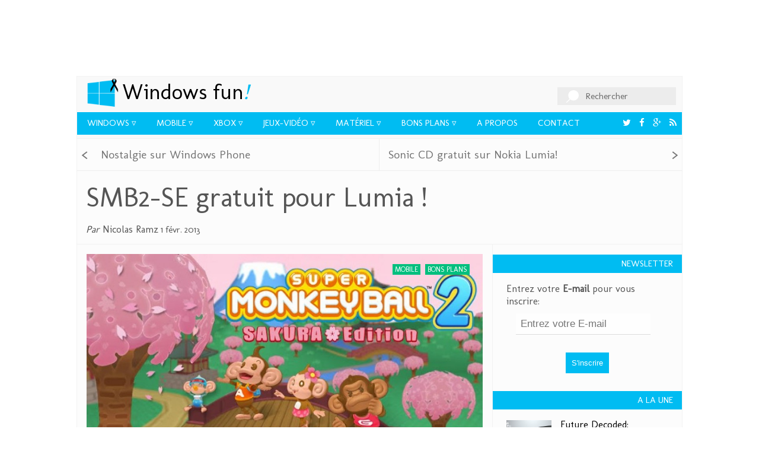

--- FILE ---
content_type: text/html; charset=UTF-8
request_url: https://www.windowsfun.fr/mobile/2013/02/2377_supermonkeyball2-sakura-edition-gratuit-pour-lumia
body_size: 8699
content:

<!doctype html>

<html lang="fr-FR">

    <head>

        <meta charset="UTF-8" />

        <meta http-equiv="X-UA-Compatible" content="IE=edge,chrome=1">

        <meta name="viewport" content="width=device-width, initial-scale=1">

        <meta name="theme-color" content="#00bcf2">

        <title>SMB2-SE gratuit pour Lumia ! - WindowsFun</title>

        <link rel="profile" href="http://gmpg.org/xfn/11" />

        <link id="page_favicon" href="https://www.windowsfun.fr/wp-content/themes/windowsfun/images/favicon.ico" rel="icon" type="image/x-icon" />

        <meta name="viewport" content="width=device-width, initial-scale=1, maximum-scale=1">



        

        <link href='https://fonts.googleapis.com/css?family=Molengo' rel='stylesheet' type='text/css' />

        <link rel="stylesheet" href="https://www.windowsfun.fr/wp-content/themes/windowsfun/css/wpfun.min.css" />


		<script src="https://www.google.com/recaptcha/api.js" async defer></script>


        
<!-- This site is optimized with the Yoast WordPress SEO plugin v2.2.1 - https://yoast.com/wordpress/plugins/seo/ -->
<meta name="description" content="SuperMonkeyBall 2 Sakura Edition est gratuit pour votre Lumia ! Dès aujourd&#039;hui vous pouvez télécharger gratuitement une version spéciale de Super Monkey B"/>
<link rel="canonical" href="https://www.windowsfun.fr/mobile/2013/02/2377_supermonkeyball2-sakura-edition-gratuit-pour-lumia" />
<meta property="og:locale" content="fr_FR" />
<meta property="og:type" content="article" />
<meta property="og:title" content="SMB2-SE gratuit pour Lumia ! - WindowsFun" />
<meta property="og:description" content="SuperMonkeyBall 2 Sakura Edition est gratuit pour votre Lumia ! Dès aujourd&#039;hui vous pouvez télécharger gratuitement une version spéciale de Super Monkey B" />
<meta property="og:url" content="https://www.windowsfun.fr/mobile/2013/02/2377_supermonkeyball2-sakura-edition-gratuit-pour-lumia" />
<meta property="og:site_name" content="Windows Fun!" />
<meta property="article:publisher" content="http://www.facebook.com/windowsphonefun" />
<meta property="article:tag" content="featured" />
<meta property="article:tag" content="supermonkeyball 2" />
<meta property="article:section" content="Bons Plans" />
<meta property="article:published_time" content="2013-02-01T20:37:00+01:00" />
<meta property="article:modified_time" content="2013-02-03T14:14:32+01:00" />
<meta property="og:updated_time" content="2013-02-03T14:14:32+01:00" />
<meta property="og:image" content="https://www.windowsfun.fr/wp-content/uploads/2013/02/01/supermonkeyball2-sakura-edition-gratuit-pour-lumia/smb2Sakura.jpg" />
<meta name="twitter:card" content="summary_large_image"/>
<meta name="twitter:description" content="SuperMonkeyBall 2 Sakura Edition est gratuit pour votre Lumia ! Dès aujourd&#039;hui vous pouvez télécharger gratuitement une version spéciale de Super Monkey B"/>
<meta name="twitter:title" content="SMB2-SE gratuit pour Lumia ! - WindowsFun"/>
<meta name="twitter:site" content="@windowsfunfr"/>
<meta name="twitter:domain" content="Windows Fun!"/>
<meta name="twitter:image:src" content="https://www.windowsfun.fr/wp-content/uploads/2013/02/01/supermonkeyball2-sakura-edition-gratuit-pour-lumia/smb2Sakura.jpg"/>
<meta name="twitter:creator" content="@windowsfunfr"/>
<!-- / Yoast WordPress SEO plugin. -->

<link rel='dns-prefetch' href='//s.w.org' />
<link rel="alternate" type="application/rss+xml" title="Windows Fun! &raquo; SMB2-SE gratuit pour Lumia ! Flux des commentaires" href="https://www.windowsfun.fr/mobile/2013/02/2377_supermonkeyball2-sakura-edition-gratuit-pour-lumia/feed" />
		<script type="text/javascript">
			window._wpemojiSettings = {"baseUrl":"https:\/\/s.w.org\/images\/core\/emoji\/13.0.1\/72x72\/","ext":".png","svgUrl":"https:\/\/s.w.org\/images\/core\/emoji\/13.0.1\/svg\/","svgExt":".svg","source":{"concatemoji":"\/\/www.windowsfun.fr\/wp-includes\/js\/wp-emoji-release.min.js?ver=5.6.16"}};
			!function(e,a,t){var n,r,o,i=a.createElement("canvas"),p=i.getContext&&i.getContext("2d");function s(e,t){var a=String.fromCharCode;p.clearRect(0,0,i.width,i.height),p.fillText(a.apply(this,e),0,0);e=i.toDataURL();return p.clearRect(0,0,i.width,i.height),p.fillText(a.apply(this,t),0,0),e===i.toDataURL()}function c(e){var t=a.createElement("script");t.src=e,t.defer=t.type="text/javascript",a.getElementsByTagName("head")[0].appendChild(t)}for(o=Array("flag","emoji"),t.supports={everything:!0,everythingExceptFlag:!0},r=0;r<o.length;r++)t.supports[o[r]]=function(e){if(!p||!p.fillText)return!1;switch(p.textBaseline="top",p.font="600 32px Arial",e){case"flag":return s([127987,65039,8205,9895,65039],[127987,65039,8203,9895,65039])?!1:!s([55356,56826,55356,56819],[55356,56826,8203,55356,56819])&&!s([55356,57332,56128,56423,56128,56418,56128,56421,56128,56430,56128,56423,56128,56447],[55356,57332,8203,56128,56423,8203,56128,56418,8203,56128,56421,8203,56128,56430,8203,56128,56423,8203,56128,56447]);case"emoji":return!s([55357,56424,8205,55356,57212],[55357,56424,8203,55356,57212])}return!1}(o[r]),t.supports.everything=t.supports.everything&&t.supports[o[r]],"flag"!==o[r]&&(t.supports.everythingExceptFlag=t.supports.everythingExceptFlag&&t.supports[o[r]]);t.supports.everythingExceptFlag=t.supports.everythingExceptFlag&&!t.supports.flag,t.DOMReady=!1,t.readyCallback=function(){t.DOMReady=!0},t.supports.everything||(n=function(){t.readyCallback()},a.addEventListener?(a.addEventListener("DOMContentLoaded",n,!1),e.addEventListener("load",n,!1)):(e.attachEvent("onload",n),a.attachEvent("onreadystatechange",function(){"complete"===a.readyState&&t.readyCallback()})),(n=t.source||{}).concatemoji?c(n.concatemoji):n.wpemoji&&n.twemoji&&(c(n.twemoji),c(n.wpemoji)))}(window,document,window._wpemojiSettings);
		</script>
		<style type="text/css">
img.wp-smiley,
img.emoji {
	display: inline !important;
	border: none !important;
	box-shadow: none !important;
	height: 1em !important;
	width: 1em !important;
	margin: 0 .07em !important;
	vertical-align: -0.1em !important;
	background: none !important;
	padding: 0 !important;
}
</style>
	<link rel='stylesheet' id='yarppWidgetCss-css'  href='//www.windowsfun.fr/wp-content/plugins/yet-another-related-posts-plugin/style/widget.css?ver=5.6.16' type='text/css' media='all' />
<link rel='stylesheet' id='validate-engine-css-css'  href='//www.windowsfun.fr/wp-content/plugins/wysija-newsletters/css/validationEngine.jquery.css?ver=2.6.19' type='text/css' media='all' />
<link rel='stylesheet' id='scap.flashblock-css'  href='//www.windowsfun.fr/wp-content/plugins/compact-wp-audio-player/css/flashblock.css?ver=5.6.16' type='text/css' media='all' />
<link rel='stylesheet' id='scap.player-css'  href='//www.windowsfun.fr/wp-content/plugins/compact-wp-audio-player/css/player.css?ver=5.6.16' type='text/css' media='all' />
<link rel='stylesheet' id='wp-block-library-css'  href='//www.windowsfun.fr/wp-includes/css/dist/block-library/style.min.css?ver=5.6.16' type='text/css' media='all' />
<link rel='stylesheet' id='nouislider-css-css'  href='//www.windowsfun.fr/wp-content/plugins/before-after-image-slider-lite/jquery.nouislider.css?ver=7.0.10' type='text/css' media='all' />
<link rel='stylesheet' id='wpbaimages-css-css'  href='//www.windowsfun.fr/wp-content/plugins/before-after-image-slider-lite/ImageComparisonSlider.css?ver=1.14' type='text/css' media='all' />
<link rel='stylesheet' id='jquery-lazyloadxt-css-css'  href='//www.windowsfun.fr/wp-content/plugins/a3-lazy-load/assets/css/jquery.lazyloadxt.fadein.css?ver=5.6.16' type='text/css' media='all' />
<script type='text/javascript' src='//www.windowsfun.fr/wp-content/plugins/compact-wp-audio-player/js/soundmanager2-nodebug-jsmin.js?ver=5.6.16' id='scap.soundmanager2-js'></script>
<script type='text/javascript' src='//www.windowsfun.fr/wp-includes/js/jquery/jquery.min.js?ver=3.5.1' id='jquery-core-js'></script>
<script type='text/javascript' src='//www.windowsfun.fr/wp-includes/js/jquery/jquery-migrate.min.js?ver=3.3.2' id='jquery-migrate-js'></script>
<script type='text/javascript' src='//www.windowsfun.fr/wp-content/plugins/before-after-image-slider-lite/jquery.nouislider.js?ver=7.0.10' id='nouislider-js-js'></script>
<script type='text/javascript' src='//www.windowsfun.fr/wp-content/plugins/before-after-image-slider-lite/ImageComparisonSlider.js?ver=1.14' id='wpbaimages-js-js'></script>
<script type='text/javascript' src='//www.windowsfun.fr/wp-content/themes/windowsfun/js/jquery-2.1.3.min.js?ver=5.6.16' id='jquery-2-js'></script>
<script type='text/javascript' id='custom-script-js-extra'>
/* <![CDATA[ */
var ajaxData = {"url":"https:\/\/www.windowsfun.fr\/wp-admin\/admin-ajax.php","nonce":"287866acfd"};
/* ]]> */
</script>
<script type='text/javascript' src='//www.windowsfun.fr/wp-content/themes/windowsfun/js/main.js?ver=5.6.16' id='custom-script-js'></script>
<script type='text/javascript' src='//www.windowsfun.fr/wp-content/themes/windowsfun/js/jquery.colorbox-min.js?ver=5.6.16' id='colorbox-script-js'></script>
<script type='text/javascript' src='//www.windowsfun.fr/wp-content/themes/windowsfun/js/noframework.waypoints.min.js?ver=5.6.16' id='waypoint-script-js'></script>
<script type='text/javascript' id='jquery-lazyloadxt-js-extra'>
/* <![CDATA[ */
var a3_lazyload_params = {"apply_images":"1","apply_videos":"1"};
/* ]]> */
</script>
<script type='text/javascript' src='//www.windowsfun.fr/wp-content/plugins/a3-lazy-load/assets/js/jquery.lazyloadxt.min.js?ver=1.2.1' id='jquery-lazyloadxt-js'></script>
<script type='text/javascript' id='jquery-lazyloadxt-extend-js-extra'>
/* <![CDATA[ */
var a3_lazyload_extend_params = {"edgeY":"0"};
/* ]]> */
</script>
<script type='text/javascript' src='//www.windowsfun.fr/wp-content/plugins/a3-lazy-load/assets/js/jquery.lazyloadxt.extend.js?ver=1.2.1' id='jquery-lazyloadxt-extend-js'></script>
<link media="screen" type="text/css" href="//www.windowsfun.fr/wp-content/uploads/sass/a3_lazy_load.min.css" rel="stylesheet" />
<link rel="https://api.w.org/" href="https://www.windowsfun.fr/wp-json/" /><link rel="alternate" type="application/json" href="https://www.windowsfun.fr/wp-json/wp/v2/posts/2377" /><link rel="EditURI" type="application/rsd+xml" title="RSD" href="https://www.windowsfun.fr/xmlrpc.php?rsd" />
<link rel="wlwmanifest" type="application/wlwmanifest+xml" href="https://www.windowsfun.fr/wp-includes/wlwmanifest.xml" /> 
<meta name="generator" content="WordPress 5.6.16" />
<link rel='shortlink' href='https://www.windowsfun.fr/?p=2377' />
<link rel="alternate" type="application/json+oembed" href="https://www.windowsfun.fr/wp-json/oembed/1.0/embed?url=https%3A%2F%2Fwww.windowsfun.fr%2Fmobile%2F2013%2F02%2F2377_supermonkeyball2-sakura-edition-gratuit-pour-lumia" />
<link rel="alternate" type="text/xml+oembed" href="https://www.windowsfun.fr/wp-json/oembed/1.0/embed?url=https%3A%2F%2Fwww.windowsfun.fr%2Fmobile%2F2013%2F02%2F2377_supermonkeyball2-sakura-edition-gratuit-pour-lumia&#038;format=xml" />

    </head>

    <body>

        <div class="adSense adHeader">

<script async src="//pagead2.googlesyndication.com/pagead/js/adsbygoogle.js"></script>

<!-- Header - main -->

<ins class="adsbygoogle"

     style="display:inline-block;width:728px;height:90px"

     data-ad-client="ca-pub-6519764109997651"

     data-ad-slot="1666235329"></ins>

<script>

(adsbygoogle = window.adsbygoogle || []).push({});

</script>

        </div>

        <div class="main-container">

            <header>

                <a href="#" class="menu-toggle"><i class="fa fa-list"></i></a>

                <a href="/" title="Retour à la page d'accueil" class="home-link">Windows Fun</a>

                <h1><a href="/" title="Retour à la page d'accueil"><span class="win">Windows</span> fun<em>!</em></a></h1>

                <div class="search">

                    <form name="searchform" action="https://www.windowsfun.fr/" method="get">

                        <input type="text" id="s" name="s" />

                        <label for="s">

                            <span class="input-label">Rechercher</span>

                        </label>

                    </form>

                </div>

                <nav id="navigation" class="primary">

                    <ul>

                <li><a class="submenu" title="Actualité Windows" href="https://www.windowsfun.fr/windows">Windows</a></li><li><a class="submenu" title="Actualité Windows Phone" href="https://www.windowsfun.fr/mobile">Mobile</a></li><li><a class="submenu" title="Actualité Xbox" href="https://www.windowsfun.fr/xbox">Xbox</a></li><li><a class="submenu" title="Actualité jeux Xbox &#038; Windows" href="https://www.windowsfun.fr/jeuxvideo">Jeux-vidéo</a></li><li><a class="submenu" title="Sortie de matériel Windows &#038; Windows Phone" href="https://www.windowsfun.fr/materiel">Matériel</a></li><li><a class="submenu" title="" href="https://www.windowsfun.fr/bons-plans">Bons Plans</a></li><li><a title="" href="https://www.windowsfun.fr/a-propos-de">A propos</a></li><li><a title="Contactez Windows Fun" href="https://www.windowsfun.fr/contactez-nous">Contact</a></li><li class="social"><a title="Abonnez-vous au flux RSS de Windows Fun" target="_blank" href="/feed"><i class="fa fa-rss">&nbsp;</i></a></li><li class="social"><a title="Suivez Windows Fun sur Google Plus" target="_blank" href="https://plus.google.com/+WindowsphonefunFr/posts"><i class="fa fa-google-plus">&nbsp;</i></a></li><li class="social"><a title="Accédez à la page Facebook de WindowsFun" target="_blank" href="https://facebook.com/windowsphonefun"><i class="fa fa-facebook">&nbsp;</i></a></li><li class="social"><a title="Suivez Windows Fun sur Twitter" target="_blank" href="https://twitter.com/windowsfunfr"><i class="fa fa-twitter">&nbsp;</i></a></li>
                    </ul>

                    <div class="quickAccess">

                      <ul>

                      </ul>

                    </div>

                </nav>



                <nav class="onScroll" style="display:none;">

                    <ul>

                <li><a title="Actualité Windows" href="https://www.windowsfun.fr/windows">Windows</a></li><li><a title="Actualité Windows Phone" href="https://www.windowsfun.fr/mobile">Mobile</a></li><li><a title="Actualité Xbox" href="https://www.windowsfun.fr/xbox">Xbox</a></li><li><a title="Actualité jeux Xbox &#038; Windows" href="https://www.windowsfun.fr/jeuxvideo">Jeux-vidéo</a></li><li><a title="Sortie de matériel Windows &#038; Windows Phone" href="https://www.windowsfun.fr/materiel">Matériel</a></li><li><a title="" href="https://www.windowsfun.fr/bons-plans">Bons Plans</a></li><li><a title="" href="https://www.windowsfun.fr/a-propos-de">A propos</a></li><li><a title="Contactez Windows Fun" href="https://www.windowsfun.fr/contactez-nous">Contact</a></li><li class="social"><a target="_blank" href="/feed"><i class="fa fa-rss">&nbsp;</i></a></li><li class="social"><a target="_blank" href="https://plus.google.com/+WindowsphonefunFr/posts"><i class="fa fa-google-plus">&nbsp;</i></a></li><li class="social"><a target="_blank" href="https://facebook.com/windowsphonefun"><i class="fa fa-facebook">&nbsp;</i></a></li><li class="social"><a target="_blank" href="https://twitter.com/windowsfunfr"><i class="fa fa-twitter">&nbsp;</i></a></li>
                    </ul>

                </nav>

            </header>

      <ul class="top-navigation">
            <li class="nav-item">
        <a class="emm-next" href="https://www.windowsfun.fr/mobile/2013/01/2356_nostalgie-sur-windows-phone" rel="prev">Nostalgie sur Windows Phone</a>      </li>
                  <li class="nav-item">
        <a class="emm-prev" href="https://www.windowsfun.fr/mobile/2013/02/2405_sonic-cd-gratuit-sur-nokia-lumia" rel="next">Sonic CD gratuit sur Nokia Lumia!</a>      </li>
          </ul>
      <h1 class="single">SMB2-SE gratuit pour Lumia !</h1>
    
    <ul class="author-info">
      <li class="author"><span>Par</span> Nicolas Ramz</li>
      <li class="post-date"> 1 févr. 2013</li>
    </ul>
    <div class="content">
            <div class="article-content">
        <div class="wrapper">
            
            <ul class="categories"><li style="background-color:#;"><a href="https://www.windowsfun.fr/bons-plans">Bons Plans</a></li><li><a href="https://www.windowsfun.fr/mobile">Mobile</a></li></ul>            <img src="https://www.windowsfun.fr/wp-content/themes/windowsfun/timthumb.php?src=https://www.windowsfun.fr/wp-content/uploads/2013/02/01/supermonkeyball2-sakura-edition-gratuit-pour-lumia/smb2Sakura.jpg&w=1020&zc=1" alt="SMB2-SE gratuit pour Lumia !" class="huge" />
                    </div>

        <div class="socialLinks">
            <aside class="mashsb-container mashsb-main "><div class="mashsb-box"><div class="mashsb-buttons"></div></div>
                    <div style="clear:both;"></div><div class="mashsb-toggle-container"></div></aside>
            <!-- Share buttons made by mashshare.net - Version: 3.3.4-->        </div>
        <p>SuperMonkeyBall 2 Sakura Edition est gratuit pour votre Lumia !<br />
<span id="more-2377"></span><br />
Dès aujourd&rsquo;hui vous pouvez télécharger <strong>gratuitement</strong> une version spéciale de Super Monkey Ball 2 en <strong>exclusivité sur votre Lumia</strong> grâce à Nokia!</p>
<p>Au travers de 125 niveaux vous devez diriger votre personnage à l&rsquo;aide de l&rsquo;accéléromètre jusqu&rsquo;à la fin du niveau.</p>
<p><a href="http://www.wpfun.fr/wp-content/uploads/2013/02/01/supermonkeyball2-sakura-edition-gratuit-pour-lumia/supermonkeyball2Huge.jpg" class="fancybox"><img loading="lazy" src="[data-uri]" data-lazy-type="image" data-src="http://www.wpfun.fr/wp-content/uploads/2013/02/01/supermonkeyball2-sakura-edition-gratuit-pour-lumia/supermonkeyball2Huge-300x225.jpg" alt="" title="supermonkeyball2Huge" width="300" height="225" class="lazy lazy-hidden aligncenter size-medium wp-image-2379" srcset="https://www.windowsfun.fr/wp-content/uploads/2013/02/01/supermonkeyball2-sakura-edition-gratuit-pour-lumia/supermonkeyball2Huge-300x225.jpg 300w, https://www.windowsfun.fr/wp-content/uploads/2013/02/01/supermonkeyball2-sakura-edition-gratuit-pour-lumia/supermonkeyball2Huge-120x90.jpg 120w, https://www.windowsfun.fr/wp-content/uploads/2013/02/01/supermonkeyball2-sakura-edition-gratuit-pour-lumia/supermonkeyball2Huge.jpg 640w" sizes="(max-width: 300px) 100vw, 300px" /><noscript><img loading="lazy" src="http://www.wpfun.fr/wp-content/uploads/2013/02/01/supermonkeyball2-sakura-edition-gratuit-pour-lumia/supermonkeyball2Huge-300x225.jpg" alt="" title="supermonkeyball2Huge" width="300" height="225" class="aligncenter size-medium wp-image-2379" srcset="https://www.windowsfun.fr/wp-content/uploads/2013/02/01/supermonkeyball2-sakura-edition-gratuit-pour-lumia/supermonkeyball2Huge-300x225.jpg 300w, https://www.windowsfun.fr/wp-content/uploads/2013/02/01/supermonkeyball2-sakura-edition-gratuit-pour-lumia/supermonkeyball2Huge-120x90.jpg 120w, https://www.windowsfun.fr/wp-content/uploads/2013/02/01/supermonkeyball2-sakura-edition-gratuit-pour-lumia/supermonkeyball2Huge.jpg 640w" sizes="(max-width: 300px) 100vw, 300px" /></noscript></a></p>
<p><strong>Caractéristiques:</strong></p>
<p>&#8211; Jouez l&rsquo;un des 4 singes: Aiai, MeeMee, Baby, and GonGon.<br />
&#8211; 6 Mondes, 125 Niveaux à Thème<br />
&#8211; Jouez 4 mini jeux additionnels</p>
<p><a href="http://www.wpfun.fr/wp-content/uploads/2013/02/01/supermonkeyball2-sakura-edition-gratuit-pour-lumia/superMonkeyBall21.jpg" class="fancybox"><img loading="lazy" src="[data-uri]" data-lazy-type="image" data-src="http://www.wpfun.fr/wp-content/uploads/2013/02/01/supermonkeyball2-sakura-edition-gratuit-pour-lumia/superMonkeyBall21-300x200.jpg" alt="" title="superMonkeyBall21" width="300" height="200" class="lazy lazy-hidden aligncenter size-medium wp-image-2384" srcset="https://www.windowsfun.fr/wp-content/uploads/2013/02/01/supermonkeyball2-sakura-edition-gratuit-pour-lumia/superMonkeyBall21-300x200.jpg 300w, https://www.windowsfun.fr/wp-content/uploads/2013/02/01/supermonkeyball2-sakura-edition-gratuit-pour-lumia/superMonkeyBall21-135x90.jpg 135w, https://www.windowsfun.fr/wp-content/uploads/2013/02/01/supermonkeyball2-sakura-edition-gratuit-pour-lumia/superMonkeyBall21.jpg 480w" sizes="(max-width: 300px) 100vw, 300px" /><noscript><img loading="lazy" src="http://www.wpfun.fr/wp-content/uploads/2013/02/01/supermonkeyball2-sakura-edition-gratuit-pour-lumia/superMonkeyBall21-300x200.jpg" alt="" title="superMonkeyBall21" width="300" height="200" class="aligncenter size-medium wp-image-2384" srcset="https://www.windowsfun.fr/wp-content/uploads/2013/02/01/supermonkeyball2-sakura-edition-gratuit-pour-lumia/superMonkeyBall21-300x200.jpg 300w, https://www.windowsfun.fr/wp-content/uploads/2013/02/01/supermonkeyball2-sakura-edition-gratuit-pour-lumia/superMonkeyBall21-135x90.jpg 135w, https://www.windowsfun.fr/wp-content/uploads/2013/02/01/supermonkeyball2-sakura-edition-gratuit-pour-lumia/superMonkeyBall21.jpg 480w" sizes="(max-width: 300px) 100vw, 300px" /></noscript></a></p>
<p>Le jeu est disponible dès aujourd&rsquo;hui <strong>gratuitement</strong> et <strong>en exclusivité</strong> pour votre <strong>smartphone Nokia Lumia</strong>: <a href="http://windowsphone.com/s?appid=5d9e7a95-80a7-469e-9b2c-cf7f2210070a" title="Télécharger Super Monkey Ball 2 pour votre Nokia Lumia" target="_blank">télécharger Super Monkey Ball 2 Sakura Edition</a></p>
<p>La version standard du jeu, qui possède des succès XBox Live qui ont été supprimés dans cette version est disponible pour les autres smartphones Windows Phone au prix de 2.99€: <a href="http://windowsphone.com/s?appid=9fac66ac-f085-4d5c-b651-5c7ce7e7ad42" title="Télécharger Super Monkey Ball 2 sur le Windows Phone Store" target="_blank">télécharger Super Monkey Ball 2 sur votre HTC 8X/S</a></p>
<p><a href="http://www.wpfun.fr/forum/?mingleforumaction=viewtopic&#038;t=6">Join the Forum discussion on this post</a></p>

        <div class="socialLinks link-end">
            <aside class="mashsb-container mashsb-main "><div class="mashsb-box"><div class="mashsb-buttons"></div></div>
                    <div style="clear:both;"></div><div class="mashsb-toggle-container"></div></aside>
            <!-- Share buttons made by mashshare.net - Version: 3.3.4-->        </div>

        <p>Source: <a href="http://wmpoweruser.com/super-monkey-ball-2-special-edition-now-free-for-nokia-lumias/">http://wmpoweruser.com/super-monkey-ball-2-special-edition-now-free-for-nokia-lumias/</a></p>                  <div class="content-info game_details">
            <a class="yarpp-thumbnail" target="_blank" href="http://windowsphone.com/s?appid=9fac66ac-f085-4d5c-b651-5c7ce7e7ad42"><img class="attachment-yarpp-thumbnail wp-post-image qrcode" src="https://api.qrserver.com/v1/create-qr-code/?size=150x150&data=http://windowsphone.com/s?appid=9fac66ac-f085-4d5c-b651-5c7ce7e7ad42"/><img class="attachment-yarpp-thumbnail wp-post-image" src="https://www.windowsfun.fr/wp-content/uploads/2013/02/superMonkeyBall2.png"/><strong class="title">Super Monkey Ball 2</strong><br /><strong>Taille:</strong> 133Mo<br /><strong>Sorti le</strong> 18/06/2012<br /><strong>Prix:</strong> 2.99&euro;</a><a class="yarpp-thumbnail" target="_blank" href="http://windowsphone.com/s?appid=5d9e7a95-80a7-469e-9b2c-cf7f2210070a"><img class="attachment-yarpp-thumbnail wp-post-image qrcode" src="https://api.qrserver.com/v1/create-qr-code/?size=150x150&data=http://windowsphone.com/s?appid=5d9e7a95-80a7-469e-9b2c-cf7f2210070a"/><img class="attachment-yarpp-thumbnail wp-post-image" src="https://www.windowsfun.fr/wp-content/uploads/2013/02/smb2SEJaquette.png"/><strong class="title">SMB2-SE</strong><br /><strong>Taille:</strong> 143Mo<br /><strong>Sorti le</strong> 01/02/2013<br /><strong>Prix:</strong> gratuit</a>          </div>
          
        <div class="content-info">
            <a class="tag" href="/tag/supermonkeyball-2">supermonkeyball 2</a>        </div>

				  <div class="emm-paginate page-post">
			<a class="emm-next" href="https://www.windowsfun.fr/mobile/2013/01/2356_nostalgie-sur-windows-phone" rel="prev">Nostalgie sur Windows Phone</a>			<a class="emm-prev" href="https://www.windowsfun.fr/mobile/2013/02/2405_sonic-cd-gratuit-sur-nokia-lumia" rel="next">Sonic CD gratuit sur Nokia Lumia!</a>		  </div>
		
		<div class="comment">
			
<div id="disqus_thread">
    </div>

<script type="text/javascript">
var disqus_url = 'https://www.windowsfun.fr/mobile/2013/02/2377_supermonkeyball2-sakura-edition-gratuit-pour-lumia';
var disqus_identifier = '2377 http://www.wpfun.fr/?p=2377';
var disqus_container_id = 'disqus_thread';
var disqus_shortname = 'wpfun';
var disqus_title = "SMB2-SE gratuit pour Lumia !";
var disqus_config_custom = window.disqus_config;
var disqus_config = function () {
    /*
    All currently supported events:
    onReady: fires when everything is ready,
    onNewComment: fires when a new comment is posted,
    onIdentify: fires when user is authenticated
    */
    
    
    this.language = '';
        this.callbacks.onReady.push(function () {

        // sync comments in the background so we don't block the page
        var script = document.createElement('script');
        script.async = true;
        script.src = '?cf_action=sync_comments&post_id=2377';

        var firstScript = document.getElementsByTagName('script')[0];
        firstScript.parentNode.insertBefore(script, firstScript);
    });
    
    if (disqus_config_custom) {
        disqus_config_custom.call(this);
    }
};

(function() {
    var dsq = document.createElement('script'); dsq.type = 'text/javascript';
    dsq.async = true;
    dsq.src = '//' + disqus_shortname + '.disqus.com/embed.js';
    (document.getElementsByTagName('head')[0] || document.getElementsByTagName('body')[0]).appendChild(dsq);
})();
</script>

		</div>

                <div class="related">
            <div class='yarpp-related yarpp-related-none'>
<h3>A lire aussi :</h3>
</div>
        </div>
        
			   

	
    </div>

    <div class="sidebar">
        
    <h2 class="sidebar-title">Newsletter</h2>
<div class="widget_wysija_cont php_wysija">
    <div id="msg-form-wysija-php55ed7d465d500-1" class="wysija-msg ajax"></div>
    <form id="form-wysija-php55ed7d465d500-1" method="post" action="#wysija" class="widget_wysija php_wysija huge-form">
        <p class="wysija-paragraph">
            <label>Entrez votre <strong>E-mail</strong> pour vous inscrire:</label>
        </p>
        <div class="form-validation-field-0formError parentFormform-wysija-php55ed7d465d500-1 formError">
            <div class="formErrorContent">* Ce champ est requis<br>* Adresse email invalide<br></div>
        </div>
        <input type="text" name="wysija[user][email]" class="wysija-input validate[required,custom[email]]" placeholder="Entrez votre E-mail" title="E-mail" value="" id="form-validation-field-0">

        <span class="abs-req">
            <input type="text" name="wysija[user][abs][email]" class="wysija-input validated[abs][email]" value="" id="form-validation-field-1">
        </span>
        <button class="wysija-submit wysija-submit-field" type="submit">S'inscrire</button>

        <input type="hidden" name="form_id" value="1">
        <input type="hidden" name="action" value="save">
        <input type="hidden" name="controller" value="subscribers">
        <input type="hidden" value="1" name="wysija-page">

        <input type="hidden" name="wysija[user_list][list_ids]" value="3">
    </form>
</div>

<h2 class="sidebar-title">A la une</h2>
<ul class="featured-list">
<li><a href="https://www.windowsfun.fr/materiel/microsoft-materiel/2017/10/12974_future-decoded-microsoft-annonce-la-surface-pro-4g"><div style="background-image:url(https://www.windowsfun.fr/wp-content/themes/windowsfun/timthumb.php?src=https://www.windowsfun.fr/wp-content/uploads/2017/10/31/future-decoded-microsoft-annonce-la-surface-pro-4g/surfacepro4g.png&w=208&zc=1)"></div>Future Decoded: Microsoft annonce la Surface Pro 4G [màj]</a></li><li><a href="https://www.windowsfun.fr/materiel/microsoft-materiel/2017/10/12936_surprise-microsoft-annonce-le-surface-book-2"><div style="background-image:url(https://www.windowsfun.fr/wp-content/themes/windowsfun/timthumb.php?src=https://www.windowsfun.fr/wp-content/uploads/2017/10/17/surprise-microsoft-annonce-le-surface-book-2/surfacebook2-13pouces15pouces.jpg&w=208&zc=1)"></div>Surprise: Microsoft annonce le Surface Book 2! [Màj]</a></li><li><a href="https://www.windowsfun.fr/microsoft/2017/10/12926_surprise-le-navigateur-edge-de-microsoft-arrive-sur-ios-android"><div style="background-image:url(https://www.windowsfun.fr/wp-content/themes/windowsfun/timthumb.php?src=https://www.windowsfun.fr/wp-content/uploads/2017/10/05/surprise-le-navigateur-edge-de-microsoft-arrive-sur-ios-android/edge.png&w=208&zc=1)"></div>Surprise: le navigateur Edge de Microsoft arrive sur iOS & Android!</a></li><li><a href="https://www.windowsfun.fr/microsoft/2017/09/12891_windows-10-fall-creators-update-sortie-le-17-octobre"><div style="background-image:url(https://www.windowsfun.fr/wp-content/themes/windowsfun/timthumb.php?src=https://www.windowsfun.fr/wp-content/uploads/2017/09/01/windows-10-fall-creators-update-sortie-le-17-octobre/ifa17.jpg&w=208&zc=1)"></div>IFA 2017: Windows 10 Fall Creators Update sortira le 17 Octobre</a></li><li><a href="https://www.windowsfun.fr/dossier/2017/07/12840_universal-windows-apps-que-fait-microsoft"><div style="background-image:url(https://www.windowsfun.fr/wp-content/themes/windowsfun/timthumb.php?src=https://www.windowsfun.fr/wp-content/uploads/2017/07/31/universal-windows-apps-que-fait-microsoft/universalwindows.png&w=208&zc=1)"></div>Universal Windows Apps: que fait Microsoft ?</a></li><li><a href="https://www.windowsfun.fr/materiel/microsoft-materiel/2017/06/12765_la-famille-surface-enfin-disponible-au-complet-en-france-et-dans-24-pays"><div style="background-image:url(https://www.windowsfun.fr/wp-content/themes/windowsfun/timthumb.php?src=https://www.windowsfun.fr/wp-content/uploads/2017/06/15/la-famille-surface-enfin-disponible-au-complet-en-france-et-dans-24-pays/surfacefamille.jpg&w=208&zc=1)"></div>La famille Surface enfin disponible au complet en France et dans 24 pays</a></li><li><a href="https://www.windowsfun.fr/xbox/2017/06/12715_e32017-microsoft-officialise-la-xbox-one-x-sortie-mondiale-le-7-novembre-2017"><div style="background-image:url(https://www.windowsfun.fr/wp-content/themes/windowsfun/timthumb.php?src=https://www.windowsfun.fr/wp-content/uploads/2017/06/12/e32017-microsoft-officialise-la-xbox-one-x-sortie-mondiale-le-7-novembre-2017/xboxonex.jpg&w=208&zc=1)"></div>[E32017] Microsoft officialise la Xbox One X: sortie mondiale le 7 Novembre 2017</a></li></ul>
<div class="ad">
<script async src="//pagead2.googlesyndication.com/pagead/js/adsbygoogle.js"></script>
<!-- Single - Bloc de droite sur la sidebar -->
<ins class="adsbygoogle"
     style="display:inline-block;width:300px;height:600px"
     data-ad-client="ca-pub-6519764109997651"
     data-ad-slot="5037415725"></ins>
<script>
(adsbygoogle = window.adsbygoogle || []).push({});
</script>
</div>
<h2 class="sidebar-title">Dernières vidéos</h2>
<ul class="featured-list">
<li><a href="https://www.windowsfun.fr/windows/2021/01/13010_astuce-bloquer-le-glisser-deposer-sur-windows-10"><div style="background-image:url(https://www.windowsfun.fr/wp-content/themes/windowsfun/timthumb.php?src=https://www.windowsfun.fr/wp-content/uploads/2016/06/surfaceBookClavierRetroeclairage.jpg&w=208&zc=1)"></div>Astuce: bloquer le glisser-déposer sur Windows 10</a></li><li><a href="https://www.windowsfun.fr/materiel/microsoft-materiel/2017/10/12951_surface-book-2-la-video-de-presentation-officielle"><div style="background-image:url(https://www.windowsfun.fr/wp-content/themes/windowsfun/timthumb.php?src=https://www.windowsfun.fr/wp-content/uploads/2017/10/17/surface-book-2-la-video-de-presentation-officielle/surfacebook2top.jpg&w=208&zc=1)"></div>Surface Book 2: la vidéo de présentation officielle</a></li><li><a href="https://www.windowsfun.fr/jeuxvideo/2017/06/12732_e32017-cuphead-a-enfin-une-date-de-sortie"><div style="background-image:url(https://www.windowsfun.fr/wp-content/themes/windowsfun/timthumb.php?src=https://www.windowsfun.fr/wp-content/uploads/2017/06/12/e32017-cuphead-a-enfin-une-date-de-sortie/cupheadtitre.jpg&w=208&zc=1)"></div>[E32017] Cuphead a enfin une date de sortie!</a></li><li><a href="https://www.windowsfun.fr/xbox/2017/06/12715_e32017-microsoft-officialise-la-xbox-one-x-sortie-mondiale-le-7-novembre-2017"><div style="background-image:url(https://www.windowsfun.fr/wp-content/themes/windowsfun/timthumb.php?src=https://www.windowsfun.fr/wp-content/uploads/2017/06/12/e32017-microsoft-officialise-la-xbox-one-x-sortie-mondiale-le-7-novembre-2017/xboxonex.jpg&w=208&zc=1)"></div>[E32017] Microsoft officialise la Xbox One X: sortie mondiale le 7 Novembre 2017</a></li><li><a href="https://www.windowsfun.fr/special/2017/06/12662_ipad-pro-ios11-surface-pro"><div style="background-image:url(https://www.windowsfun.fr/wp-content/themes/windowsfun/timthumb.php?src=https://www.windowsfun.fr/wp-content/uploads/2017/06/07/ipad-pro-ios11-surface-pro/ipadpro.png&w=208&zc=1)"></div>Nouvel iPad Pro avec iOS 11: sur les traces de la Surface Pro</a></li><li><a href="https://www.windowsfun.fr/jeuxvideo/2017/06/12670_dead-purge-outbreak-un-fps-apocalyptique-a-petit-prix-est-disponible-pour-windows-10"><div style="background-image:url(https://www.windowsfun.fr/wp-content/themes/windowsfun/timthumb.php?src=https://www.windowsfun.fr/wp-content/uploads/2017/06/06/dead-purge-outbreak-un-fps-apocalyptique-a-petit-prix-est-disponible-pour-windows-10/Wide310x150Logo.scale-400.png&w=208&zc=1)"></div>Dead Purge: Outbreak, un FPS apocalyptique à petit prix, est disponible pour Windows 10</a></li><li><a href="https://www.windowsfun.fr/materiel/microsoft-materiel/2017/05/12613_microsoft-annonce-la-nouvelle-surface-pro-13-5h-de-batterie-4g-sans-ventilateur"><div style="background-image:url(https://www.windowsfun.fr/wp-content/themes/windowsfun/timthumb.php?src=https://www.windowsfun.fr/wp-content/uploads/2017/05/23/microsoft-annonce-la-nouvelle-surface-pro-13-5h-de-batterie-4g-sans-ventilateur/surfacepronew.jpg&w=208&zc=1)"></div>Microsoft annonce la nouvelle Surface Pro: 13.5h de batterie, 4G, sans ventilateur</a></li></ul>
    </div>

    </div>
    <!-- main-container -->
<script type="text/javascript">
/* <![CDATA[ */
var wysijaAJAX = {"action":"wysija_ajax","controller":"subscribers","ajaxurl":"http://www.windowsfun.fr/wp-admin/admin-ajax.php","loadingTrans":"Chargement..."};
/* ]]> */
</script>
<script type="text/javascript" src="http://www.windowsfun.fr/wp-content/plugins/wysija-newsletters/js/validate/languages/jquery.validationEngine-fr.js?ver=2.6.16"></script>
<script type="text/javascript" src="http://www.windowsfun.fr/wp-content/plugins/wysija-newsletters/js/validate/jquery.validationEngine.js?ver=2.6.16"></script>
<script type="text/javascript" src="http://www.windowsfun.fr/wp-content/plugins/wysija-newsletters/js/front-subscribers.js?ver=2.6.16"></script>
<div class="footer-links huge-form">
    <div class="archives">
        <label>
            Accéder à nos <strong>archives</strong>:
            <select name="archive-dropdown" onchange="document.location.href=this.options[this.selectedIndex].value;">
                <option selected="selected" disabled="disabled">Archives</option>
              	<option value='https://www.windowsfun.fr/2021/01'> janvier 2021 </option>
	<option value='https://www.windowsfun.fr/2017/11'> novembre 2017 </option>
	<option value='https://www.windowsfun.fr/2017/10'> octobre 2017 </option>
	<option value='https://www.windowsfun.fr/2017/09'> septembre 2017 </option>
            </select>
        </label>
    </div>
    <div class="newsletter">
        <form class="widget_wysija">
            <label>
                Inscrivez-vous pour recevoir notre <strong>newsletter</strong> 
                <input type="email" required name="wysija[user][email]" class="wysija-input validate[required,custom[email]]" placeholder="Entrez votre email" />
                <button type="submit">S'inscrire</button>
            </label>
            <input type="hidden" name="form_id" value="1" />
            <input type="hidden" name="action" value="save" />
            <input type="hidden" name="controller" value="subscribers" />
            <input type="hidden" value="1" name="wysija-page" />
    
            <input type="hidden" name="wysija[user_list][list_ids]" value="3" />            
        </form>
    </div>
</div>
<footer>
        Copyright &copy; 2016 WindowsFun.fr - <a href="/a-propos-de">A propos de Windows Fun</a> - <a href="/contactez-nous">Contact</a>
</footer>
</div>
<script>
  (function(i,s,o,g,r,a,m){i['GoogleAnalyticsObject']=r;i[r]=i[r]||function(){
  (i[r].q=i[r].q||[]).push(arguments)},i[r].l=1*new Date();a=s.createElement(o),
  m=s.getElementsByTagName(o)[0];a.async=1;a.src=g;m.parentNode.insertBefore(a,m)
  })(window,document,'script','//www.google-analytics.com/analytics.js','ga');

  ga('create', 'UA-26985941-1', 'auto');
  ga('send', 'pageview');

</script>
<div class="adSense">
<script async src="//pagead2.googlesyndication.com/pagead/js/adsbygoogle.js"></script>
<!-- footer large -->
<ins class="adsbygoogle"
     style="display:inline-block;width:728px;height:90px"
     data-ad-client="ca-pub-6519764109997651"
     data-ad-slot="8698998524"></ins>
<script>
(adsbygoogle = window.adsbygoogle || []).push({});
</script>
</div>
</body>
</html>

--- FILE ---
content_type: text/html; charset=utf-8
request_url: https://www.google.com/recaptcha/api2/aframe
body_size: -103
content:
<!DOCTYPE HTML><html><head><meta http-equiv="content-type" content="text/html; charset=UTF-8"></head><body><script nonce="E7hpVfrCTt95PGOKBYA_6g">/** Anti-fraud and anti-abuse applications only. See google.com/recaptcha */ try{var clients={'sodar':'https://pagead2.googlesyndication.com/pagead/sodar?'};window.addEventListener("message",function(a){try{if(a.source===window.parent){var b=JSON.parse(a.data);var c=clients[b['id']];if(c){var d=document.createElement('img');d.src=c+b['params']+'&rc='+(localStorage.getItem("rc::a")?sessionStorage.getItem("rc::b"):"");window.document.body.appendChild(d);sessionStorage.setItem("rc::e",parseInt(sessionStorage.getItem("rc::e")||0)+1);localStorage.setItem("rc::h",'1769014321235');}}}catch(b){}});window.parent.postMessage("_grecaptcha_ready", "*");}catch(b){}</script></body></html>

--- FILE ---
content_type: text/css
request_url: https://www.windowsfun.fr/wp-content/themes/windowsfun/css/wpfun.min.css
body_size: 11190
content:
a,a:hover{color:#00bcf2}.content q,blockquote,q{quotes:none}.fa,p a.img:after{text-rendering:auto}#cboxClose:active,#cboxNext:active,#cboxPrevious:active,#cboxSlideshow:active,#colorbox,a:focus,button:focus,input:focus{outline:0}a,abbr,acronym,address,applet,article,aside,audio,b,big,blockquote,body,canvas,caption,center,cite,code,dd,del,details,dfn,div,dl,dt,em,embed,fieldset,figcaption,figure,footer,form,h1,h2,h3,h4,h5,h6,header,hgroup,html,i,iframe,img,ins,kbd,label,legend,li,mark,menu,nav,object,ol,output,p,pre,q,ruby,s,samp,section,small,span,strike,strong,sub,summary,sup,table,tbody,td,tfoot,th,thead,time,tr,tt,u,ul,var,video{margin:0;padding:0;border:0;font:inherit;vertical-align:baseline}.content q,blockquote,em,header h1 em{font-style:italic}header input,strong{font-weight:700}article,aside,details,figcaption,figure,footer,header,hgroup,menu,nav,section{display:block}.adMobile,.post-box .featured-overlay,img.background{display:none}body{line-height:1}ol,ul{list-style:none}blockquote:after,blockquote:before,q:after,q:before{content:'';content:none}table{border-collapse:collapse;border-spacing:0}*{box-sizing:border-box}body,html{font-family:Molengo,sans-serif;color:#555}a{text-decoration:none}a:hover{text-decoration:underline}.featured .featured-item a:hover,header a:hover{text-decoration:none}p{line-height:1.4;margin-bottom:10px}code{background-color:#eee;padding:2px 4px;border-radius:5%;color:#3895BD;font-family:Menlo,Monaco,Consolas,"Courier New",monospace;font-size:90%}.featured .featured-overlay{background:url(../images/overlay.jpg);opacity:.8}.featured .featured-item:hover .featured-overlay{opacity:1}.featured .featured-content,.featured .featured-overlay,.post-box .featured-overlay{cursor:pointer;position:absolute;left:0;right:0;top:0;bottom:0;background-color:rgba(0,188,242,.1)}.adMobile{margin:1em auto}.featured h2 a{color:#fff}header input,header label{color:#696969;display:block}.wp-caption.aligncenter{text-align:center;margin:auto}p img.aligncenter{clear:both;display:block;margin:2rem auto;max-width:100%}input[type=email],input[type=text]{border:none}header label{width:100%;position:absolute;line-height:30px}header input{position:relative;float:left;padding:.6em;-webkit-appearance:none;background:0 0;z-index:10}header .input-label{width:100%;pointer-events:none;padding:2px 0;padding-left:48px;line-height:30px}header .input-label:before{position:absolute;content:'';width:30px;height:30px;top:0;left:10px;background:url(../images/search.svg) center center no-repeat;background-size:100%;transition:transform .4s cubic-bezier(.7,0,.3,1);-webkit-transform:scale3d(.7,.7,1);transform:scale3d(.7,.7,1)}header .input-label.focus:before{-webkit-transform:scale3d(30,30,1);transform:scale3d(30,30,1)}#contact label{display:block;font-weight:400}.huge-form button.sending{background-color:#ddd}form.huge-form .error{background-color:rgba(255,0,0,.2);border-color:red}.errormsg,.successmsg{background:#D93628;color:#fff;padding:10px;display:none}.successmsg{background:#45C0B6;color:#E1F4F2}.huge-form button[disabled],.huge-form input[disabled]{background-color:#DCDCDC}.huge-form input,.huge-form select,.huge-form textarea{font-weight:400;font-size:inherit;padding:8px;color:#999;background-color:rgba(255,255,255,.8);border-bottom:1px solid #ddd;margin:10px 16px;transition-property:background-color,border-color;transition-duration:.3s}.huge-form input:focus,.huge-form select:focus,.huge-form textarea:focus{color:#00bcf2;background-color:#fff;border-color:#00bcf2}.huge-form select{font-size:80%}.huge-form textarea{min-width:500px;min-height:300px}.huge-form span{display:inline-block;vertical-align:middle;text-align:right;min-width:155px}.adSense,footer,p a.img:after{text-align:center}.huge-form label[for=comment] span{vertical-align:top;margin-top:10px}.huge-form button{display:inline-block;padding:10px;font-size:80%;background-color:#00bcf2;color:#fff;border:none;margin:0 auto}#contact button{display:block}#contact span:after{color:#e53b5c;content:' * '}.emm-next,.emm-prev,.sidebar-title{display:block;padding:8px 15px;background-color:#00bcf2;color:#fff;max-width:45%;text-overflow:ellipsis;overflow:hidden;white-space:nowrap;position:relative}.emm-next:before,.emm-prev:after{padding:0 8px;font-weight:700;position:absolute}.emm-next:hover,.emm-prev:hover{color:#fff;opacity:.8;text-decoration:none}.emm-next:before{content:'<';left:0}.emm-prev:after{content:'>';right:0}.emm-prev{float:right;padding-right:22px}.emm-next{float:left;padding-left:22px}body,html{font-size:15px}.main-container{width:100%;background-color:#fcfcfc;border:1px solid #f2f2f2;max-width:1022px}header{line-height:52px;position:relative;border-bottom:1px solid #f2f2f2;background-color:#f9f9f9}header nav{margin:8px 0;font-size:1rem}header ul{line-height:25px}li.social{float:right;line-height:36px;margin:0}header ul li{display:inline-block;position:relative}.home-link{position:absolute;background:url(../images/logo.png) left center no-repeat;background-size:contain;height:56px;left:12px;top:0;z-index:2;padding-left:60px;width:60px;overflow:hidden}.content{position:relative;display:table;table-layout:fixed;width:100%;border-top:1px solid #f2f2f2}.content iframe{display:block;margin:2rem auto}.ad iframe{margin-top:16px}.content iframe.instagram-media,.content iframe.twitter-tweet,.content iframe.twitter-video{margin:2rem auto!important;width:600px!important}twitterwidget {margin:auto;}.content h1{color:#000}.content .huge{width:100%;height:auto}#contact,.content .comment,.content p,.content ul,.content-info,.image-comparator,.related,p.cat-desc{margin:.8rem 5rem;font-size:1.3rem;line-height:1.3}p.cat-desc{color:#00bcf2;margin:0;margin-left:25px;font-size:1.5rem}.content ul{list-style-type:disc;padding-left:2rem}.post-box.big img{margin:.5rem 0}p img{margin:1em}.adSense{margin:15px 0}.emm-paginate{height:60px}.search{position:absolute;right:10px;bottom:56px;z-index:1;overflow:hidden;background:#ececec;width:200px;height:30px;font-size:1rem}.menu-toggle{display:none}header nav{height:36px;line-height:36px;border-bottom:1px solid #eee}header nav a,header nav a:hover{color:#fff}header nav li.social a{display:inline-block;}header li{text-transform:uppercase}header h1{padding-left:76px}header h1 em{color:#00bcf2}header nav>ul{line-height:inherit;background-color:#00bcf2;margin-left:0}header ul li{margin:auto 12px;padding:0 5px;line-height:36px}header ul li:hover{background-color:rgba(255,255,255,.2)}.featured{height:430px}.featured .featured-item{position:relative;float:left;width:338px;height:216px;color:#fff;font-size:1.6rem;line-height:1.1;text-shadow:1px 1px 2px rgba(0,0,0,.8)}.category,ul.categories li{font-size:.8rem;background-color:#03bf7e;text-shadow:none;text-transform:uppercase}.featured .featured-item:first-child{line-height:1.2}ul.categories{list-style-type:none;margin:0;padding:0;position:absolute;right:0;left:0}ul.categories li{float:right;line-height:1.2rem;padding:0 4px;margin-left:8px}ul.categories li a{color:#fff}ul.categories li a:hover{text-docoration:underline;color:#fff}.category{display:inline;position:absolute;padding:6px;right:10px;bottom:10px}.content .wrapper,.content q,.meta,.simple img,blockquote{position:relative}.featured .featured-content h2{padding:30px}.featured .featured-content:hover{text-decoration:underline}.featured .featured-content a:hover{color:inherit}.post-box{width:658px;margin:30px 25px}.last-post{margin-bottom:0}.list-box{width:600px;margin:30px 0}.simple img{float:left;width:auto;max-height:170px;max-width:208px;margin-right:20px}#sidebar,.more-link,.pull-right{float:right}.archive-left>h2,.post-box h2{color:#000;font-size:1.9rem;text-shadow:1px 1px 2px rgba(0,0,0,.1);margin-bottom:10px}.meta a,.tag,.tag:hover,footer,footer a,footer a:hover{color:#fff}.post-box p{font-size:1.1rem}.post-box::after{display:block;margin:10px;content:' ';width:100%;height:36px;border-bottom:1px solid #f0f0f0;clear:left}.home-left .post-box::after{height:0}.last-post:after{border:none}#sidebar{width:320px}#sidebar h2{margin:12px 0}footer{width:100%;padding:10px;background-color:#00bcf2}.more-link{display:block;padding-top:10px;clear:left;margin-right:30px}.meta{margin:8px 0;height:20px}.rightBox{margin-bottom:50px}.content h1,h1.single{font-size:3.1rem;line-height:1.25;margin:15px}.content h1{margin-right:78px}.content .comment,.content form,.content p,.content ul,.content-info,.related{margin:1.1rem 9.5rem}.tag{font-size:.8rem;padding:4px;margin:0 6px;background-color:#949c9f;text-transform:uppercase}.tag:first-child{margin-left:0}.tag:hover{background-color:#00bcf2}.content .category{z-index:2;top:8px;right:8px;bottom:auto;color:#fff}.content .wrapper{margin:16px}.socialLinks{margin:0 1.5rem}.socialLinks .mashsb-container{padding:0}blockquote{font-size:1.4rem}.content blockquote p{font-size:1.1rem;padding:.3rem 1.5rem;padding-left:0;line-height:1.5}.content blockquote{position:relative;border-left:5px solid #EFEFEF;margin:1.1rem 1.5rem;font-size:1.1rem;line-height:1.6;margin-left:3.5rem}.content q{display:block;margin:1rem 4rem;line-height:1.4;font-size:1.2rem}.content q::before{content:'«';position:absolute;left:-2.5rem;font-size:3rem;top:0;height:30px;line-height:30px;display:block;color:#00bcf2}img.attachment-yarpp-thumbnail.wp-post-image{float:left;margin-right:16px;width:150px!important;height:auto!important}.wp-caption a.img,p a.img{display:block;position:relative;overflow:hidden;transition-property:transform;-webkit-transition-property:-webkit-transform;transition-duration:.8s;transform:scale(1);-webkit-transform:scale(1)}.article-content,.sidebar{display:table-cell;vertical-align:top}p a.img:after{content:"\f065";position:absolute;width:40px;height:40px;bottom:32px;left:4px;font:normal normal normal 14px/2 FontAwesome;font-size:inherit;-webkit-font-smoothing:antialiased;border-radius:33px;padding:5px;color:#fff;background-color:#ccc;line-height:40px;opacity:.8}strong>em,table th{font-weight:700}.wp-caption a.img:hover,p a.img:hover{transform:scale(1.05);-webkit-transform:scale(1.05)}.wp-caption a.img:hover:after,p a.img:hover:after{background-color:#00bcf2;opacity:1}.thumb{height:138px;overflow:hidden;margin-bottom:10px}.archive-left>h2{text-shadow:none;margin:30px 25px}.archive-left>h2.cat-desc{margin-bottom:10px}.archive-left>h2 em{color:#00bcf2;text-decoration:none}.article-content{width:700px}.sidebar{width:320px;border-left:1px solid #f2f2f2}#sidebar{display:block}.sidebar .ad{padding:0 .7rem}.article-content .comment,.article-content .content-info,.article-content form,.article-content ol,.article-content p,.article-content table,.article-content ul,.article-content-info,.related,.sidebar .wrapper,.sidebar ul{margin:1.1rem 1.5rem;font-size:1.1rem;line-height:1.6}.article-content ul{line-height:1.5}table th{text-align:left;vertical-align:bottom;background-color:#efefef}table td,table th{border-bottom:1px dotted #ccc;padding:4px 22px}.promos td,.promos th{text-align:center}.promos td:first-child,.promos th:first-child{text-align:left}.article-content ol{list-style-type:decimal}.article-content ol li{margin-left:2rem;color:#00bcf2;font-size:1.2rem}.article-content ol li span{color:#000;font-size:1.1rem}.article-content>h2{font-size:1.7rem;margin:4rem 1.5rem;margin-bottom:0.5rem}.sidebar ul li{padding-top:1rem}.sidebar ul li:after{display:block;width:100%;clear:both;border-bottom:1px solid #f0f0f0;padding-top:1rem;content:' '}.fa,.fa-stack,.quickAccess ul li,a.yarpp-thumbnail{display:inline-block}a.yarpp-thumbnail{width:45%;color:#000;font-size:1.1rem;margin:10px;vertical-align:top}.game_details{text-align:center;background-color:#FFF;border:1px solid #eee;width:83%}.article-content .game_details{margin:1.1rem auto}.game_details a.yarpp-thumbnail{width:94%;text-align:left;font-size:1rem}.article-content iframe{width:560px}.sidebar iframe{position:relative!important}.sidebar .featured-list{list-style-type:none;padding-left:0;margin-top:0;line-height:1.3}.featured-list div{width:28%;height:68px;float:left;margin-right:1rem;margin-top:.2rem;background-size:cover;background-position:center;background-repeat:no-repeat}.featured-list a{color:#000}.quickAccess>a em,strong>em{color:#00bcf2}.sidebar-title{max-width:100%;margin-top:2rem;text-transform:uppercase;text-align:right}.sidebar-title:first-child{margin-top:1.1rem}header nav.onScroll{position:fixed;z-index:10;width:1020px;top:0;box-shadow:0 1px 10px rgba(0,0,0,.2);margin-top:0}.article-content .wp-caption-text{margin-top:0;margin-bottom:1rem;line-height:1.2;font-size:1rem;font-style:italic;text-align:center}.quickAccess{position:relative;overflow:hidden;height:0;background-color:rgba(40,61,68,.93);border:1px solid #00bcf2;z-index:100;font-size:1.1rem;transition-property:height;transition-duration:.3s}.quickAccess.visible{height:300px}.quickAccess .thumb{height:100px;overflow:hidden}.quickAccess ul{margin:1rem;margin-bottom:0}.quickAccess>a,.quickAccess>p{margin:1rem}#navigation>ul li.active:after{content:'▼';color:#00bcf2;position:absolute;left:50%;top:98%;z-index:999;height:13px;line-height:13px;margin-left:-7px}.quickAccess p{color:#fff}.quickAccess ul li{width:180px;line-height:1.2;vertical-align:top;text-transform:none;color:#000;margin:10px 8px;padding-bottom:1rem;height:230px}.footer-links,.top-navigation{border-bottom:1px solid #eee;display:flex}.top-navigation{font-size:1.3rem}.nav-item{min-width:50%;line-height:120%;flex-grow:1}.nav-item:hover{background-color:#efefef}.nav-item:first-child{border-right:1px solid #eee}.top-navigation a.emm-next,.top-navigation a.emm-prev{padding:15px;float:none;background-color:transparent;color:#777;max-width:none;text-overflow:none;white-space:normal}.top-navigation a.emm-next{padding-left:40px}.top-navigation a.emm-prev{padding-right:40px}.top-navigation a.emm-next:hover,.top-navigation a.emm-prev:hover{color:inherit;opacity:1}.top-navigation .emm-next:before,.top-navigation .emm-prev:after{top:50%;margin-top:-12px}header h1 a{color:#000}.footer-links{margin:8px 0;margin-top:20px;padding:5px 15px;border-top:1px solid #eee;background-color:#f2f2f2}.footer-links select{font-size:100%}.footer-links .archives{margin-right:40px}form .formError{display:none}.newsletter .article-content{text-align:center}.widget_wysija_cont p{margin:0}.widget_wysija_cont form,.widget_wysija_cont p{font-size:1.1rem;text-align:left}.widget_wysija_cont form{margin:1.1rem 1.5rem}.widget_wysija_cont .allmsgs ul{padding:0 1rem!important}@media(max-width:480px){.adSense,.primary,header h1 a span{display:none}body,html{font-size:13px}header{font-size:2rem}.archive h2,.post-box h2,header ul li{font-size:1.3rem}header .home-link{top:3px;height:44px}.primary{position:absolute;margin:0;left:0;right:0;z-index:100}.primary.visible,header ul li,header ul li a, header ul li.social a{display:block}header ul li{margin:0;padding-left:15px;line-height:40px;border-bottom:1px solid rgba(255,255,255,.2)}li.social{float:none}header h1{padding-left:65px}.adSense:first-child{display:none}.search{left:125px;top:12px;right:50px;width:auto}.menu-toggle{display:block;margin:3px 10px;color:#CFCFCF;float:right}header nav.onScroll{display:none!important}.simple img{float:left;width:auto;max-height:75px;max-width:75px;margin-right:10px}.post-box::after{border:none;height:auto}.featured-item::after{display:none}.archive,.home-left{min-height:0}.main-container{border:none}header h2{color:#000;line-height:1.25;margin:18px 28px;padding-left:40px}.featured{height:auto;margin:0}.main-container .background,.main-container .featured-item{position:relative;float:none;height:154px;color:#fff;font-size:1.9rem;line-height:1.1;text-shadow:1px 1px 2px rgba(0,0,0,.8);background-size:cover;width:auto}.main-container .featured-item{margin-left:0;margin-right:0}.category,.featured-item .meta .cat{font-size:.9rem;display:inline;position:absolute;background-color:#03bf7e;padding:4px;right:20px;bottom:20px;text-shadow:none;text-transform:uppercase}.featured-item .meta .time{display:none}.main-container .featured-content h2,.main-container .featured-item h2{padding:22px;position:relative;z-index:2;font-size:1.9rem}.featured-content,.featured-overlay{background-color:rgba(0,188,242,.5);background:linear-gradient(to bottom,rgba(0,0,0,.9) 0,rgba(0,0,0,.74) 30%,rgba(0,0,0,.34) 100%)}.post-box .featured-overlay{display:block}.featured-item img,.post-box .description{display:none}.featured-item a{color:#fff}.post-box{width:auto;margin:0 6px;margin-bottom:0;border-bottom:1px solid #f2f2f2}.post-box.simple{padding:18px 0}.post-box>img{width:75px;margin-right:10px;height:auto;float:left}.post-box .title{font-size:1.2rem;display:inline-block;width:72%;line-height:1.4rem}.post-box .meta{font-size:.9rem;position:relative;margin:10px 0}.post-box .cat{padding:3px;color:#fff;background-color:#03bf7e;text-transform:uppercase;float:right}#sidebar,.sidebar{display:none}.main-container .background{display:block;z-index:0;position:absolute;left:0;right:0}.article-content{width:100%}.article-content .comment,.article-content .content-info,.article-content form,.article-content p,.article-content ul,.article-content-info,.related{font-size:1.4rem}a.yarpp-thumbnail{width:98%;font-size:1.4rem}a.yarpp-thumbnail .qrcode{display:none}#contact textarea{min-width:200px;min-height:150px}header input{-webkit-appearance:none;font-weight:400;font-size:1.5rem}.emm-next,.emm-prev{padding:8px 5px;font-size:1.3rem}.emm-next{padding-left:22px}footer{font-size:1.2rem}.footer-links{display:block;padding:5px 0}.footer-links .archives,.footer-links .newsletter{font-size:1.4rem;margin:20px 0;text-align:center}.footer-links .archives{margin-bottom:40px}.content .wp-caption{max-width:300px;margin:1.1rem 1.5rem}.content .wp-caption img,.content p img{max-width:300px;height:auto}p a.img:after{width:20px;height:20px;line-height:20px}.content h1,h1.single{font-size:2.4rem}.content-info .tag{display:inline-block}.article-content iframe{margin:1rem auto;max-width:280px}.article-content iframe:not(.twitter-tweet,.instagram-media){height:auto}.content iframe.instagram-media,.content iframe.twitter-tweet,.content iframe.twitter-video{margin:1rem auto!important;width:280px!important}.adMobile{display:block}.top-navigation{display:none}.content .errormsg,.content .successmsg{margin:0;margin-bottom:10px}.huge-form span{text-align:left}#commentform textarea{width:100%}}#cboxTitle,.fa-fw,.fa-li{text-align:center}@media(min-width:481px){header{font-size:2.4em}header nav{font-size:1rem}.featured-item:first-child{width:344px;height:432px;font-size:2.2rem}.featured{width:1020px;overflow:hidden}.home-left{width:700px;padding-top:20px;border-right:1px solid #f2f2f2;display:flex;flex-wrap:wrap}.main-container{margin:20px auto;width:1022px}.content .wp-caption{max-width:700px}.content .wp-caption img,.content p img{max-width:600px;height:auto}.post-box h2 a{color:#000}.meta .cat{color:#fff;background-color:#03bf7e;padding:3px;font-size:.9rem;margin-right:10px;line-height:26px}.archive,.archive-left,.home-left{min-height:2044px}#navigation>ul a.submenu:after{content:' ▿'}.home-left .post-box.simple{width:349px;padding:20px;padding-top:0;border-right:1px solid #eee;margin:0}.home-left .simple>a{display:block;max-height:170px;overflow:hidden}.home-left .simple img{max-height:none}.home-left .post-box img{margin:0;float:none;max-width:304px;width:304px;height:auto}.home-left .post-box.big,.home-left .post-box.big img{width:650px;max-width:650px}.home-left .post-box.simple p{font-size:1em;margin:.5rem 0}.home-left .post-box.big{margin:10px 25px}.post-box h2{font-size:1.2rem}.home-left .emm-paginate{width:100%}.post-box.video>a{display:inline-block;position:relative}.post-box>a:hover{opacity:.8}.post-box.video>a:after{font:normal normal normal 4em/1 FontAwesome;content:"\f01d";text-align:center;position:absolute;top:0;left:0;color:#fff;opacity:.6;width:60px;height:60px;margin:auto;right:0;bottom:0}}#cboxWrapper,.cboxPhoto{max-width:none}.cboxIframe,.cboxPhoto{display:block;border:0}#cboxCurrent,#cboxTitle{position:absolute;color:#949494}#cboxOverlay,#cboxWrapper,#colorbox{position:absolute;top:0;left:0;z-index:9999;overflow:hidden}#cboxOverlay{position:fixed;width:100%;height:100%;background:url(images/overlay.png);opacity:.9;filter:alpha(opacity=90)}#cboxBottomLeft,#cboxMiddleLeft{clear:left}#cboxContent{position:relative;background:#fff;overflow:hidden}#cboxTitle{margin:0;bottom:4px;left:0;width:100%}#cboxLoadingGraphic,#cboxLoadingOverlay{position:absolute;top:0;left:0;width:100%;height:100%}.cboxPhoto{float:left;margin:auto;-ms-interpolation-mode:bicubic}.cboxIframe{width:100%;height:100%;padding:0;margin:0}#cboxContent,#cboxLoadedContent,#colorbox{box-sizing:content-box;-moz-box-sizing:content-box;-webkit-box-sizing:content-box}#cboxTopLeft{width:21px;height:21px;background:url(images/controls.png) -101px 0 no-repeat}#cboxTopRight{width:21px;height:21px;background:url(images/controls.png) -130px 0 no-repeat}#cboxBottomLeft{width:21px;height:21px;background:url(images/controls.png) -101px -29px no-repeat}#cboxBottomRight{width:21px;height:21px;background:url(images/controls.png) -130px -29px no-repeat}#cboxMiddleLeft{width:21px;background:url(images/controls.png) left top repeat-y}#cboxMiddleRight{width:21px;background:url(images/controls.png) right top repeat-y}#cboxTopCenter{height:21px;background:url(images/border.png) repeat-x}#cboxBottomCenter{height:21px;background:url(images/border.png) 0 -29px repeat-x}.cboxIframe{background:#fff}#cboxError{padding:50px;border:1px solid #ccc}#cboxLoadedContent{overflow:auto;-webkit-overflow-scrolling:touch;margin-bottom:28px}#cboxCurrent{bottom:4px;left:58px}#cboxLoadingOverlay{background:url(images/loading_background.png) center center no-repeat}#cboxLoadingGraphic{background:url(images/loading.gif) center center no-repeat}#cboxClose,#cboxNext,#cboxPrevious,#cboxSlideshow{cursor:pointer;border:0;padding:0;margin:0;overflow:visible;width:auto;background:0 0}#cboxClose,#cboxNext,#cboxPrevious{position:absolute;bottom:0;width:25px;height:25px;text-indent:-9999px}#cboxSlideshow{position:absolute;bottom:4px;right:30px;color:#0092ef}#cboxPrevious{left:0;background:url(images/controls.png) -75px 0 no-repeat}#cboxPrevious:hover{background-position:-75px -25px}#cboxNext{left:27px;background:url(images/controls.png) -50px 0 no-repeat}#cboxNext:hover{background-position:-50px -25px}#cboxClose{right:0;background:url(images/controls.png) -25px 0 no-repeat}#cboxClose:hover{background-position:-25px -25px}.cboxIE #cboxBottomCenter,.cboxIE #cboxBottomLeft,.cboxIE #cboxBottomRight,.cboxIE #cboxMiddleLeft,.cboxIE #cboxMiddleRight,.cboxIE #cboxTopCenter,.cboxIE #cboxTopLeft,.cboxIE #cboxTopRight{filter:progid:DXImageTransform.Microsoft.gradient(startColorstr=#00FFFFFF, endColorstr=#00FFFFFF)}/*!
 *  Font Awesome 4.3.0 by @davegandy - http://fontawesome.io - @fontawesome
 *  License - http://fontawesome.io/license (Font: SIL OFL 1.1, CSS: MIT License)
 */@font-face{font-family:FontAwesome;src:url(../fonts/fontawesome-webfont.eot?v=4.3.0);src:url(../fonts/fontawesome-webfont.eot?#iefix&v=4.3.0) format('embedded-opentype'),url(../fonts/fontawesome-webfont.woff2?v=4.3.0) format('woff2'),url(../fonts/fontawesome-webfont.woff?v=4.3.0) format('woff'),url(../fonts/fontawesome-webfont.ttf?v=4.3.0) format('truetype'),url(../fonts/fontawesome-webfont.svg?v=4.3.0#fontawesomeregular) format('svg');font-weight:400;font-style:normal}.fa{font:normal normal normal 14px/1 FontAwesome;font-size:inherit;-webkit-font-smoothing:antialiased;-moz-osx-font-smoothing:grayscale;transform:translate(0,0)}.fa-lg{font-size:1.33333333em;line-height:.75em;vertical-align:-15%}.fa-2x{font-size:2em}.fa-3x{font-size:3em}.fa-4x{font-size:4em}.fa-5x{font-size:5em}.fa-fw{width:1.28571429em}.fa-ul{padding-left:0;margin-left:2.14285714em;list-style-type:none}.fa-ul>li{position:relative}.fa-li{position:absolute;left:-2.14285714em;width:2.14285714em;top:.14285714em}.fa-li.fa-lg{left:-1.85714286em}.fa-border{padding:.2em .25em .15em;border:.08em solid #eee;border-radius:.1em}.pull-left{float:left}.fa.pull-left{margin-right:.3em}.fa.pull-right{margin-left:.3em}.fa-spin{-webkit-animation:fa-spin 2s infinite linear;animation:fa-spin 2s infinite linear}.fa-pulse{-webkit-animation:fa-spin 1s infinite steps(8);animation:fa-spin 1s infinite steps(8)}@-webkit-keyframes fa-spin{0%{-webkit-transform:rotate(0);transform:rotate(0)}100%{-webkit-transform:rotate(359deg);transform:rotate(359deg)}}@keyframes fa-spin{0%{-webkit-transform:rotate(0);transform:rotate(0)}100%{-webkit-transform:rotate(359deg);transform:rotate(359deg)}}.fa-rotate-90{filter:progid:DXImageTransform.Microsoft.BasicImage(rotation=1);-webkit-transform:rotate(90deg);-ms-transform:rotate(90deg);transform:rotate(90deg)}.fa-rotate-180{filter:progid:DXImageTransform.Microsoft.BasicImage(rotation=2);-webkit-transform:rotate(180deg);-ms-transform:rotate(180deg);transform:rotate(180deg)}.fa-rotate-270{filter:progid:DXImageTransform.Microsoft.BasicImage(rotation=3);-webkit-transform:rotate(270deg);-ms-transform:rotate(270deg);transform:rotate(270deg)}.fa-flip-horizontal{filter:progid:DXImageTransform.Microsoft.BasicImage(rotation=0, mirror=1);-webkit-transform:scale(-1,1);-ms-transform:scale(-1,1);transform:scale(-1,1)}.fa-flip-vertical{filter:progid:DXImageTransform.Microsoft.BasicImage(rotation=2, mirror=1);-webkit-transform:scale(1,-1);-ms-transform:scale(1,-1);transform:scale(1,-1)}:root .fa-flip-horizontal,:root .fa-flip-vertical,:root .fa-rotate-180,:root .fa-rotate-270,:root .fa-rotate-90{filter:none}.fa-stack{position:relative;width:2em;height:2em;line-height:2em;vertical-align:middle}.fa-stack-1x,.fa-stack-2x{position:absolute;left:0;width:100%;text-align:center}.fa-stack-1x{line-height:inherit}.fa-stack-2x{font-size:2em}.fa-inverse{color:#fff}.fa-glass:before{content:"\f000"}.fa-music:before{content:"\f001"}.fa-search:before{content:"\f002"}.fa-envelope-o:before{content:"\f003"}.fa-heart:before{content:"\f004"}.fa-star:before{content:"\f005"}.fa-star-o:before{content:"\f006"}.fa-user:before{content:"\f007"}.fa-film:before{content:"\f008"}.fa-th-large:before{content:"\f009"}.fa-th:before{content:"\f00a"}.fa-th-list:before{content:"\f00b"}.fa-check:before{content:"\f00c"}.fa-close:before,.fa-remove:before,.fa-times:before{content:"\f00d"}.fa-search-plus:before{content:"\f00e"}.fa-search-minus:before{content:"\f010"}.fa-power-off:before{content:"\f011"}.fa-signal:before{content:"\f012"}.fa-cog:before,.fa-gear:before{content:"\f013"}.fa-trash-o:before{content:"\f014"}.fa-home:before{content:"\f015"}.fa-file-o:before{content:"\f016"}.fa-clock-o:before{content:"\f017"}.fa-road:before{content:"\f018"}.fa-download:before{content:"\f019"}.fa-arrow-circle-o-down:before{content:"\f01a"}.fa-arrow-circle-o-up:before{content:"\f01b"}.fa-inbox:before{content:"\f01c"}.fa-play-circle-o:before{content:"\f01d"}.fa-repeat:before,.fa-rotate-right:before{content:"\f01e"}.fa-refresh:before{content:"\f021"}.fa-list-alt:before{content:"\f022"}.fa-lock:before{content:"\f023"}.fa-flag:before{content:"\f024"}.fa-headphones:before{content:"\f025"}.fa-volume-off:before{content:"\f026"}.fa-volume-down:before{content:"\f027"}.fa-volume-up:before{content:"\f028"}.fa-qrcode:before{content:"\f029"}.fa-barcode:before{content:"\f02a"}.fa-tag:before{content:"\f02b"}.fa-tags:before{content:"\f02c"}.fa-book:before{content:"\f02d"}.fa-bookmark:before{content:"\f02e"}.fa-print:before{content:"\f02f"}.fa-camera:before{content:"\f030"}.fa-font:before{content:"\f031"}.fa-bold:before{content:"\f032"}.fa-italic:before{content:"\f033"}.fa-text-height:before{content:"\f034"}.fa-text-width:before{content:"\f035"}.fa-align-left:before{content:"\f036"}.fa-align-center:before{content:"\f037"}.fa-align-right:before{content:"\f038"}.fa-align-justify:before{content:"\f039"}.fa-list:before{content:"\f03a"}.fa-dedent:before,.fa-outdent:before{content:"\f03b"}.fa-indent:before{content:"\f03c"}.fa-video-camera:before{content:"\f03d"}.fa-image:before,.fa-photo:before,.fa-picture-o:before{content:"\f03e"}.fa-pencil:before{content:"\f040"}.fa-map-marker:before{content:"\f041"}.fa-adjust:before{content:"\f042"}.fa-tint:before{content:"\f043"}.fa-edit:before,.fa-pencil-square-o:before{content:"\f044"}.fa-share-square-o:before{content:"\f045"}.fa-check-square-o:before{content:"\f046"}.fa-arrows:before{content:"\f047"}.fa-step-backward:before{content:"\f048"}.fa-fast-backward:before{content:"\f049"}.fa-backward:before{content:"\f04a"}.fa-play:before{content:"\f04b"}.fa-pause:before{content:"\f04c"}.fa-stop:before{content:"\f04d"}.fa-forward:before{content:"\f04e"}.fa-fast-forward:before{content:"\f050"}.fa-step-forward:before{content:"\f051"}.fa-eject:before{content:"\f052"}.fa-chevron-left:before{content:"\f053"}.fa-chevron-right:before{content:"\f054"}.fa-plus-circle:before{content:"\f055"}.fa-minus-circle:before{content:"\f056"}.fa-times-circle:before{content:"\f057"}.fa-check-circle:before{content:"\f058"}.fa-question-circle:before{content:"\f059"}.fa-info-circle:before{content:"\f05a"}.fa-crosshairs:before{content:"\f05b"}.fa-times-circle-o:before{content:"\f05c"}.fa-check-circle-o:before{content:"\f05d"}.fa-ban:before{content:"\f05e"}.fa-arrow-left:before{content:"\f060"}.fa-arrow-right:before{content:"\f061"}.fa-arrow-up:before{content:"\f062"}.fa-arrow-down:before{content:"\f063"}.fa-mail-forward:before,.fa-share:before{content:"\f064"}.fa-expand:before{content:"\f065"}.fa-compress:before{content:"\f066"}.fa-plus:before{content:"\f067"}.fa-minus:before{content:"\f068"}.fa-asterisk:before{content:"\f069"}.fa-exclamation-circle:before{content:"\f06a"}.fa-gift:before{content:"\f06b"}.fa-leaf:before{content:"\f06c"}.fa-fire:before{content:"\f06d"}.fa-eye:before{content:"\f06e"}.fa-eye-slash:before{content:"\f070"}.fa-exclamation-triangle:before,.fa-warning:before{content:"\f071"}.fa-plane:before{content:"\f072"}.fa-calendar:before{content:"\f073"}.fa-random:before{content:"\f074"}.fa-comment:before{content:"\f075"}.fa-magnet:before{content:"\f076"}.fa-chevron-up:before{content:"\f077"}.fa-chevron-down:before{content:"\f078"}.fa-retweet:before{content:"\f079"}.fa-shopping-cart:before{content:"\f07a"}.fa-folder:before{content:"\f07b"}.fa-folder-open:before{content:"\f07c"}.fa-arrows-v:before{content:"\f07d"}.fa-arrows-h:before{content:"\f07e"}.fa-bar-chart-o:before,.fa-bar-chart:before{content:"\f080"}.fa-twitter-square:before{content:"\f081"}.fa-facebook-square:before{content:"\f082"}.fa-camera-retro:before{content:"\f083"}.fa-key:before{content:"\f084"}.fa-cogs:before,.fa-gears:before{content:"\f085"}.fa-comments:before{content:"\f086"}.fa-thumbs-o-up:before{content:"\f087"}.fa-thumbs-o-down:before{content:"\f088"}.fa-star-half:before{content:"\f089"}.fa-heart-o:before{content:"\f08a"}.fa-sign-out:before{content:"\f08b"}.fa-linkedin-square:before{content:"\f08c"}.fa-thumb-tack:before{content:"\f08d"}.fa-external-link:before{content:"\f08e"}.fa-sign-in:before{content:"\f090"}.fa-trophy:before{content:"\f091"}.fa-github-square:before{content:"\f092"}.fa-upload:before{content:"\f093"}.fa-lemon-o:before{content:"\f094"}.fa-phone:before{content:"\f095"}.fa-square-o:before{content:"\f096"}.fa-bookmark-o:before{content:"\f097"}.fa-phone-square:before{content:"\f098"}.fa-twitter:before{content:"\f099"}.fa-facebook-f:before,.fa-facebook:before{content:"\f09a"}.fa-github:before{content:"\f09b"}.fa-unlock:before{content:"\f09c"}.fa-credit-card:before{content:"\f09d"}.fa-rss:before{content:"\f09e"}.fa-hdd-o:before{content:"\f0a0"}.fa-bullhorn:before{content:"\f0a1"}.fa-bell:before{content:"\f0f3"}.fa-certificate:before{content:"\f0a3"}.fa-hand-o-right:before{content:"\f0a4"}.fa-hand-o-left:before{content:"\f0a5"}.fa-hand-o-up:before{content:"\f0a6"}.fa-hand-o-down:before{content:"\f0a7"}.fa-arrow-circle-left:before{content:"\f0a8"}.fa-arrow-circle-right:before{content:"\f0a9"}.fa-arrow-circle-up:before{content:"\f0aa"}.fa-arrow-circle-down:before{content:"\f0ab"}.fa-globe:before{content:"\f0ac"}.fa-wrench:before{content:"\f0ad"}.fa-tasks:before{content:"\f0ae"}.fa-filter:before{content:"\f0b0"}.fa-briefcase:before{content:"\f0b1"}.fa-arrows-alt:before{content:"\f0b2"}.fa-group:before,.fa-users:before{content:"\f0c0"}.fa-chain:before,.fa-link:before{content:"\f0c1"}.fa-cloud:before{content:"\f0c2"}.fa-flask:before{content:"\f0c3"}.fa-cut:before,.fa-scissors:before{content:"\f0c4"}.fa-copy:before,.fa-files-o:before{content:"\f0c5"}.fa-paperclip:before{content:"\f0c6"}.fa-floppy-o:before,.fa-save:before{content:"\f0c7"}.fa-square:before{content:"\f0c8"}.fa-bars:before,.fa-navicon:before,.fa-reorder:before{content:"\f0c9"}.fa-list-ul:before{content:"\f0ca"}.fa-list-ol:before{content:"\f0cb"}.fa-strikethrough:before{content:"\f0cc"}.fa-underline:before{content:"\f0cd"}.fa-table:before{content:"\f0ce"}.fa-magic:before{content:"\f0d0"}.fa-truck:before{content:"\f0d1"}.fa-pinterest:before{content:"\f0d2"}.fa-pinterest-square:before{content:"\f0d3"}.fa-google-plus-square:before{content:"\f0d4"}.fa-google-plus:before{content:"\f0d5"}.fa-money:before{content:"\f0d6"}.fa-caret-down:before{content:"\f0d7"}.fa-caret-up:before{content:"\f0d8"}.fa-caret-left:before{content:"\f0d9"}.fa-caret-right:before{content:"\f0da"}.fa-columns:before{content:"\f0db"}.fa-sort:before,.fa-unsorted:before{content:"\f0dc"}.fa-sort-desc:before,.fa-sort-down:before{content:"\f0dd"}.fa-sort-asc:before,.fa-sort-up:before{content:"\f0de"}.fa-envelope:before{content:"\f0e0"}.fa-linkedin:before{content:"\f0e1"}.fa-rotate-left:before,.fa-undo:before{content:"\f0e2"}.fa-gavel:before,.fa-legal:before{content:"\f0e3"}.fa-dashboard:before,.fa-tachometer:before{content:"\f0e4"}.fa-comment-o:before{content:"\f0e5"}.fa-comments-o:before{content:"\f0e6"}.fa-bolt:before,.fa-flash:before{content:"\f0e7"}.fa-sitemap:before{content:"\f0e8"}.fa-umbrella:before{content:"\f0e9"}.fa-clipboard:before,.fa-paste:before{content:"\f0ea"}.fa-lightbulb-o:before{content:"\f0eb"}.fa-exchange:before{content:"\f0ec"}.fa-cloud-download:before{content:"\f0ed"}.fa-cloud-upload:before{content:"\f0ee"}.fa-user-md:before{content:"\f0f0"}.fa-stethoscope:before{content:"\f0f1"}.fa-suitcase:before{content:"\f0f2"}.fa-bell-o:before{content:"\f0a2"}.fa-coffee:before{content:"\f0f4"}.fa-cutlery:before{content:"\f0f5"}.fa-file-text-o:before{content:"\f0f6"}.fa-building-o:before{content:"\f0f7"}.fa-hospital-o:before{content:"\f0f8"}.fa-ambulance:before{content:"\f0f9"}.fa-medkit:before{content:"\f0fa"}.fa-fighter-jet:before{content:"\f0fb"}.fa-beer:before{content:"\f0fc"}.fa-h-square:before{content:"\f0fd"}.fa-plus-square:before{content:"\f0fe"}.fa-angle-double-left:before{content:"\f100"}.fa-angle-double-right:before{content:"\f101"}.fa-angle-double-up:before{content:"\f102"}.fa-angle-double-down:before{content:"\f103"}.fa-angle-left:before{content:"\f104"}.fa-angle-right:before{content:"\f105"}.fa-angle-up:before{content:"\f106"}.fa-angle-down:before{content:"\f107"}.fa-desktop:before{content:"\f108"}.fa-laptop:before{content:"\f109"}.fa-tablet:before{content:"\f10a"}.fa-mobile-phone:before,.fa-mobile:before{content:"\f10b"}.fa-circle-o:before{content:"\f10c"}.fa-quote-left:before{content:"\f10d"}.fa-quote-right:before{content:"\f10e"}.fa-spinner:before{content:"\f110"}.fa-circle:before{content:"\f111"}.fa-mail-reply:before,.fa-reply:before{content:"\f112"}.fa-github-alt:before{content:"\f113"}.fa-folder-o:before{content:"\f114"}.fa-folder-open-o:before{content:"\f115"}.fa-smile-o:before{content:"\f118"}.fa-frown-o:before{content:"\f119"}.fa-meh-o:before{content:"\f11a"}.fa-gamepad:before{content:"\f11b"}.fa-keyboard-o:before{content:"\f11c"}.fa-flag-o:before{content:"\f11d"}.fa-flag-checkered:before{content:"\f11e"}.fa-terminal:before{content:"\f120"}.fa-code:before{content:"\f121"}.fa-mail-reply-all:before,.fa-reply-all:before{content:"\f122"}.fa-star-half-empty:before,.fa-star-half-full:before,.fa-star-half-o:before{content:"\f123"}.fa-location-arrow:before{content:"\f124"}.fa-crop:before{content:"\f125"}.fa-code-fork:before{content:"\f126"}.fa-chain-broken:before,.fa-unlink:before{content:"\f127"}.fa-question:before{content:"\f128"}.fa-info:before{content:"\f129"}.fa-exclamation:before{content:"\f12a"}.fa-superscript:before{content:"\f12b"}.fa-subscript:before{content:"\f12c"}.fa-eraser:before{content:"\f12d"}.fa-puzzle-piece:before{content:"\f12e"}.fa-microphone:before{content:"\f130"}.fa-microphone-slash:before{content:"\f131"}.fa-shield:before{content:"\f132"}.fa-calendar-o:before{content:"\f133"}.fa-fire-extinguisher:before{content:"\f134"}.fa-rocket:before{content:"\f135"}.fa-maxcdn:before{content:"\f136"}.fa-chevron-circle-left:before{content:"\f137"}.fa-chevron-circle-right:before{content:"\f138"}.fa-chevron-circle-up:before{content:"\f139"}.fa-chevron-circle-down:before{content:"\f13a"}.fa-html5:before{content:"\f13b"}.fa-css3:before{content:"\f13c"}.fa-anchor:before{content:"\f13d"}.fa-unlock-alt:before{content:"\f13e"}.fa-bullseye:before{content:"\f140"}.fa-ellipsis-h:before{content:"\f141"}.fa-ellipsis-v:before{content:"\f142"}.fa-rss-square:before{content:"\f143"}.fa-play-circle:before{content:"\f144"}.fa-ticket:before{content:"\f145"}.fa-minus-square:before{content:"\f146"}.fa-minus-square-o:before{content:"\f147"}.fa-level-up:before{content:"\f148"}.fa-level-down:before{content:"\f149"}.fa-check-square:before{content:"\f14a"}.fa-pencil-square:before{content:"\f14b"}.fa-external-link-square:before{content:"\f14c"}.fa-share-square:before{content:"\f14d"}.fa-compass:before{content:"\f14e"}.fa-caret-square-o-down:before,.fa-toggle-down:before{content:"\f150"}.fa-caret-square-o-up:before,.fa-toggle-up:before{content:"\f151"}.fa-caret-square-o-right:before,.fa-toggle-right:before{content:"\f152"}.fa-eur:before,.fa-euro:before{content:"\f153"}.fa-gbp:before{content:"\f154"}.fa-dollar:before,.fa-usd:before{content:"\f155"}.fa-inr:before,.fa-rupee:before{content:"\f156"}.fa-cny:before,.fa-jpy:before,.fa-rmb:before,.fa-yen:before{content:"\f157"}.fa-rouble:before,.fa-rub:before,.fa-ruble:before{content:"\f158"}.fa-krw:before,.fa-won:before{content:"\f159"}.fa-bitcoin:before,.fa-btc:before{content:"\f15a"}.fa-file:before{content:"\f15b"}.fa-file-text:before{content:"\f15c"}.fa-sort-alpha-asc:before{content:"\f15d"}.fa-sort-alpha-desc:before{content:"\f15e"}.fa-sort-amount-asc:before{content:"\f160"}.fa-sort-amount-desc:before{content:"\f161"}.fa-sort-numeric-asc:before{content:"\f162"}.fa-sort-numeric-desc:before{content:"\f163"}.fa-thumbs-up:before{content:"\f164"}.fa-thumbs-down:before{content:"\f165"}.fa-youtube-square:before{content:"\f166"}.fa-youtube:before{content:"\f167"}.fa-xing:before{content:"\f168"}.fa-xing-square:before{content:"\f169"}.fa-youtube-play:before{content:"\f16a"}.fa-dropbox:before{content:"\f16b"}.fa-stack-overflow:before{content:"\f16c"}.fa-instagram:before{content:"\f16d"}.fa-flickr:before{content:"\f16e"}.fa-adn:before{content:"\f170"}.fa-bitbucket:before{content:"\f171"}.fa-bitbucket-square:before{content:"\f172"}.fa-tumblr:before{content:"\f173"}.fa-tumblr-square:before{content:"\f174"}.fa-long-arrow-down:before{content:"\f175"}.fa-long-arrow-up:before{content:"\f176"}.fa-long-arrow-left:before{content:"\f177"}.fa-long-arrow-right:before{content:"\f178"}.fa-apple:before{content:"\f179"}.fa-windows:before{content:"\f17a"}.fa-android:before{content:"\f17b"}.fa-linux:before{content:"\f17c"}.fa-dribbble:before{content:"\f17d"}.fa-skype:before{content:"\f17e"}.fa-foursquare:before{content:"\f180"}.fa-trello:before{content:"\f181"}.fa-female:before{content:"\f182"}.fa-male:before{content:"\f183"}.fa-gittip:before,.fa-gratipay:before{content:"\f184"}.fa-sun-o:before{content:"\f185"}.fa-moon-o:before{content:"\f186"}.fa-archive:before{content:"\f187"}.fa-bug:before{content:"\f188"}.fa-vk:before{content:"\f189"}.fa-weibo:before{content:"\f18a"}.fa-renren:before{content:"\f18b"}.fa-pagelines:before{content:"\f18c"}.fa-stack-exchange:before{content:"\f18d"}.fa-arrow-circle-o-right:before{content:"\f18e"}.fa-arrow-circle-o-left:before{content:"\f190"}.fa-caret-square-o-left:before,.fa-toggle-left:before{content:"\f191"}.fa-dot-circle-o:before{content:"\f192"}.fa-wheelchair:before{content:"\f193"}.fa-vimeo-square:before{content:"\f194"}.fa-try:before,.fa-turkish-lira:before{content:"\f195"}.fa-plus-square-o:before{content:"\f196"}.fa-space-shuttle:before{content:"\f197"}.fa-slack:before{content:"\f198"}.fa-envelope-square:before{content:"\f199"}.fa-wordpress:before{content:"\f19a"}.fa-openid:before{content:"\f19b"}.fa-bank:before,.fa-institution:before,.fa-university:before{content:"\f19c"}.fa-graduation-cap:before,.fa-mortar-board:before{content:"\f19d"}.fa-yahoo:before{content:"\f19e"}.fa-google:before{content:"\f1a0"}.fa-reddit:before{content:"\f1a1"}.fa-reddit-square:before{content:"\f1a2"}.fa-stumbleupon-circle:before{content:"\f1a3"}.fa-stumbleupon:before{content:"\f1a4"}.fa-delicious:before{content:"\f1a5"}.fa-digg:before{content:"\f1a6"}.fa-pied-piper:before{content:"\f1a7"}.fa-pied-piper-alt:before{content:"\f1a8"}.fa-drupal:before{content:"\f1a9"}.fa-joomla:before{content:"\f1aa"}.fa-language:before{content:"\f1ab"}.fa-fax:before{content:"\f1ac"}.fa-building:before{content:"\f1ad"}.fa-child:before{content:"\f1ae"}.fa-paw:before{content:"\f1b0"}.fa-spoon:before{content:"\f1b1"}.fa-cube:before{content:"\f1b2"}.fa-cubes:before{content:"\f1b3"}.fa-behance:before{content:"\f1b4"}.fa-behance-square:before{content:"\f1b5"}.fa-steam:before{content:"\f1b6"}.fa-steam-square:before{content:"\f1b7"}.fa-recycle:before{content:"\f1b8"}.fa-automobile:before,.fa-car:before{content:"\f1b9"}.fa-cab:before,.fa-taxi:before{content:"\f1ba"}.fa-tree:before{content:"\f1bb"}.fa-spotify:before{content:"\f1bc"}.fa-deviantart:before{content:"\f1bd"}.fa-soundcloud:before{content:"\f1be"}.fa-database:before{content:"\f1c0"}.fa-file-pdf-o:before{content:"\f1c1"}.fa-file-word-o:before{content:"\f1c2"}.fa-file-excel-o:before{content:"\f1c3"}.fa-file-powerpoint-o:before{content:"\f1c4"}.fa-file-image-o:before,.fa-file-photo-o:before,.fa-file-picture-o:before{content:"\f1c5"}.fa-file-archive-o:before,.fa-file-zip-o:before{content:"\f1c6"}.fa-file-audio-o:before,.fa-file-sound-o:before{content:"\f1c7"}.fa-file-movie-o:before,.fa-file-video-o:before{content:"\f1c8"}.fa-file-code-o:before{content:"\f1c9"}.fa-vine:before{content:"\f1ca"}.fa-codepen:before{content:"\f1cb"}.fa-jsfiddle:before{content:"\f1cc"}.fa-life-bouy:before,.fa-life-buoy:before,.fa-life-ring:before,.fa-life-saver:before,.fa-support:before{content:"\f1cd"}.fa-circle-o-notch:before{content:"\f1ce"}.fa-ra:before,.fa-rebel:before{content:"\f1d0"}.fa-empire:before,.fa-ge:before{content:"\f1d1"}.fa-git-square:before{content:"\f1d2"}.fa-git:before{content:"\f1d3"}.fa-hacker-news:before{content:"\f1d4"}.fa-tencent-weibo:before{content:"\f1d5"}.fa-qq:before{content:"\f1d6"}.fa-wechat:before,.fa-weixin:before{content:"\f1d7"}.fa-paper-plane:before,.fa-send:before{content:"\f1d8"}.fa-paper-plane-o:before,.fa-send-o:before{content:"\f1d9"}.fa-history:before{content:"\f1da"}.fa-circle-thin:before,.fa-genderless:before{content:"\f1db"}.fa-header:before{content:"\f1dc"}.fa-paragraph:before{content:"\f1dd"}.fa-sliders:before{content:"\f1de"}.fa-share-alt:before{content:"\f1e0"}.fa-share-alt-square:before{content:"\f1e1"}.fa-bomb:before{content:"\f1e2"}.fa-futbol-o:before,.fa-soccer-ball-o:before{content:"\f1e3"}.fa-tty:before{content:"\f1e4"}.fa-binoculars:before{content:"\f1e5"}.fa-plug:before{content:"\f1e6"}.fa-slideshare:before{content:"\f1e7"}.fa-twitch:before{content:"\f1e8"}.fa-yelp:before{content:"\f1e9"}.fa-newspaper-o:before{content:"\f1ea"}.fa-wifi:before{content:"\f1eb"}.fa-calculator:before{content:"\f1ec"}.fa-paypal:before{content:"\f1ed"}.fa-google-wallet:before{content:"\f1ee"}.fa-cc-visa:before{content:"\f1f0"}.fa-cc-mastercard:before{content:"\f1f1"}.fa-cc-discover:before{content:"\f1f2"}.fa-cc-amex:before{content:"\f1f3"}.fa-cc-paypal:before{content:"\f1f4"}.fa-cc-stripe:before{content:"\f1f5"}.fa-bell-slash:before{content:"\f1f6"}.fa-bell-slash-o:before{content:"\f1f7"}.fa-trash:before{content:"\f1f8"}.fa-copyright:before{content:"\f1f9"}.fa-at:before{content:"\f1fa"}.fa-eyedropper:before{content:"\f1fb"}.fa-paint-brush:before{content:"\f1fc"}.fa-birthday-cake:before{content:"\f1fd"}.fa-area-chart:before{content:"\f1fe"}.fa-pie-chart:before{content:"\f200"}.fa-line-chart:before{content:"\f201"}.fa-lastfm:before{content:"\f202"}.fa-lastfm-square:before{content:"\f203"}.fa-toggle-off:before{content:"\f204"}.fa-toggle-on:before{content:"\f205"}.fa-bicycle:before{content:"\f206"}.fa-bus:before{content:"\f207"}.fa-ioxhost:before{content:"\f208"}.fa-angellist:before{content:"\f209"}.fa-cc:before{content:"\f20a"}.fa-ils:before,.fa-shekel:before,.fa-sheqel:before{content:"\f20b"}.fa-meanpath:before{content:"\f20c"}.fa-buysellads:before{content:"\f20d"}.fa-connectdevelop:before{content:"\f20e"}.fa-dashcube:before{content:"\f210"}.fa-forumbee:before{content:"\f211"}.fa-leanpub:before{content:"\f212"}.fa-sellsy:before{content:"\f213"}.fa-shirtsinbulk:before{content:"\f214"}.fa-simplybuilt:before{content:"\f215"}.fa-skyatlas:before{content:"\f216"}.fa-cart-plus:before{content:"\f217"}.fa-cart-arrow-down:before{content:"\f218"}.fa-diamond:before{content:"\f219"}.fa-ship:before{content:"\f21a"}.fa-user-secret:before{content:"\f21b"}.fa-motorcycle:before{content:"\f21c"}.fa-street-view:before{content:"\f21d"}.fa-heartbeat:before{content:"\f21e"}.fa-venus:before{content:"\f221"}.fa-mars:before{content:"\f222"}.fa-mercury:before{content:"\f223"}.fa-transgender:before{content:"\f224"}.fa-transgender-alt:before{content:"\f225"}.fa-venus-double:before{content:"\f226"}.fa-mars-double:before{content:"\f227"}.fa-venus-mars:before{content:"\f228"}.fa-mars-stroke:before{content:"\f229"}.fa-mars-stroke-v:before{content:"\f22a"}.fa-mars-stroke-h:before{content:"\f22b"}.fa-neuter:before{content:"\f22c"}.fa-facebook-official:before{content:"\f230"}.fa-pinterest-p:before{content:"\f231"}.fa-whatsapp:before{content:"\f232"}.fa-server:before{content:"\f233"}.fa-user-plus:before{content:"\f234"}.fa-user-times:before{content:"\f235"}.fa-bed:before,.fa-hotel:before{content:"\f236"}.fa-viacoin:before{content:"\f237"}.fa-train:before{content:"\f238"}.fa-subway:before{content:"\f239"}.fa-medium:before{content:"\f23a"}.author-info{line-height: 1.25;margin: 15px;}.author{font-size:110%;}.author span{font-style:italic;}.author-info li{display:inline-block;}

--- FILE ---
content_type: text/css
request_url: https://www.windowsfun.fr/wp-content/plugins/before-after-image-slider-lite/ImageComparisonSlider.css?ver=1.14
body_size: 408
content:
.image-comparator {
  /*width: 100%;
  display: inline-block;
  padding: 6px 6px 25px; */
  }
  .image-comparator .images {
    width: 100%;
    height: 97%;
    height: calc(100% - 35px);
    overflow: hidden;
    position: relative; }
    .image-comparator .images a {
      max-width: inherit; }
      .image-comparator .images a:hover img {
        opacity: 1.0; }
    .image-comparator .images img {
      max-width: inherit;
      width: 100%;
      border: 0;
      padding: 0; }
    .image-comparator .images .left, .image-comparator .images .right {
      overflow: hidden;
      width: 100%; }
    .image-comparator .images .right {
      position: absolute;
      top: 0px;
      left: 0px; }
    .image-comparator .images .ic-clear {
      clear: both; }
  .image-comparator .slider {
    bottom: 0px;
    margin-top: 10px; }
  .image-comparator.overlay .left {
    position: absolute;
    top: 0px;
    z-index: 1; }
  .image-comparator.overlay .right {
    position: relative;
    z-index: 0; }
  .image-comparator .noUi-target {
    border-radius: 2px;
    border: 1px solid #c3c3c3; }
  .image-comparator .noUi-horizontal {
    height: 12px; }
    .image-comparator .noUi-horizontal .noUi-handle {
      width: 22px;
      height: 22px;
      border-radius: 2px;
      border-color: #c3c3c3;
      left: -10px;
      top: -6px; }
      .image-comparator .noUi-horizontal .noUi-handle:before, .image-comparator .noUi-horizontal .noUi-handle:after {
        display: none; }

/*# sourceMappingURL=ImageComparisonSlider.css.map */


--- FILE ---
content_type: application/javascript
request_url: https://www.windowsfun.fr/wp-content/themes/windowsfun/js/main.js?ver=5.6.16
body_size: 1688
content:
function ajaxCall(action, options) {
    return $.ajax({
      type: 'POST',
      url: ajaxData.url + '?t=' + new Date().getTime(),
      data: $.extend({
          appType: 'wp',
          nonce: ajaxData.nonce,
          action: action
      }, options),
      dataType: 'json'
    });
}

function fillAppInfo(appId, appInfo, appType) {
    var $div = $('[app-id=' + appId + '][app-type=' + appType + ']'),
        thumb = appInfo['thumb'].replace(/^\/\//, 'https://').replace('\/', '/');

    $div.find('.image2')[0].src = thumb;
    $div.find('.title').html(appInfo['title']);
    $div.find('.size').html(appInfo['size'].split(' - ')[0].replace('&lt;', '').replace('B', 'o'));
    $div.find('.publisher').html(appInfo['publisher']);
    $div.find('.price').html(appInfo['price']);
    $div.find('.version').html(appInfo['version']);

    $div.show();
}

var cache = {
  articles: {},
  getContent: function(category) {
    if (this.articles[category]) {
      return jQuery.Deferred().resolve(this.articles[category]);
    } else {
      return this.fetchContent(category);
    }
  },
  fetchContent: function(category) {
    var that = this;
    if (!this.articles[category]) {
      return ajaxCall('articles_category', { categorySlug: category }).done(function(articles) {
        that.articles[category] = articles;
      });
    } else {
      return this.getContent(category);
    }
  },
  fillData: function(category, articles) {
    $('.quickAccess ul').empty();
    $('.quickAccess > p').remove();
    $('.quickAccess > a').remove();
    var content = '';
    articles.articles.forEach(function(article) {
      content += '<li><a href="' + article.link + '">';
      content += '<div class="thumb"><img src="' + article.thumb + '" /></div>';
      content += article.title;
      content += '</a></li>';
    });

    $('.quickAccess ul').append(content);
    $('.quickAccess').append('<a href="/' + category + '">&raquo; Voir tous les articles <em>' + articles.categoryName + '</em></a>');
  }
};

$(function() {
  $activeItem = null;

    $('[app-id]').each(function() {
        var appId = $(this).attr('app-id'),
            appType = $(this).attr('app-type');

        ajaxCall('app_description', { appId: appId, appType: appType}).done(function(description) {
            fillAppInfo(appId, description, appType);
        });
    });

    $('#navigation > ul').on('mouseenter', 'li[class!=social]', function() {
      var category = $(this).find('a').attr('href').split('/')[3];

      if (category.match(/contact|propos/) || $(this)[0] === $activeItem)
        return;
      else {
        if ($activeItem)
          $activeItem.removeClass('active');

        $activeItem = $(this);
      }

      $activeItem.addClass('active');

      $('.quickAccess').addClass('visible').find('ul').empty();
      $('.quickAccess > a, .quickAccess > p').remove();
      $('.quickAccess').append('<p>Chargement...</p>');
      cache.getContent(category).done(function(articles) {
        cache.fillData(category, articles);
      });
    });

    $('#navigation > ul').mouseleave(function(event) {
       var $targetElement = event.toElement && $(event.toElement) || $(event.relatedTarget);

       if (!$targetElement.hasClass('quickAccess') && !$targetElement.parents('.quickAccess').length) {
         $('.quickAccess').removeClass('visible');
         if ($activeItem) {
           $activeItem.removeClass('active');
         }
       }
     });

    $('.quickAccess').mouseleave(function(event) {
        var targetElement = event.toElement || event.relatedTarget;
        if (targetElement && targetElement.tagName !== 'LI') {
          $('.quickAccess').removeClass('visible');
          if ($activeItem) {
            $activeItem.removeClass('active');
          }
        }
    });

    if ($('#s').val().length) {
        $('.input-label').addClass('focus');
    }

    $('#s').focusin(function() {
        var $el = $('.input-label', $(this).parent());
        $el.addClass('focus');
    });

    $('#s').focusout(function() {
        var $el = $('.input-label', $(this).parent());
        if (!$(this).val().length) {
            $el.removeClass('focus');
        }
    });

    // hack for older articles
    // $('.content p a > img, .wp-caption img').each(function() {
    //   $(this).parent().addClass('img');
    // });

    $('a.img').colorbox({
      rel:'gal',
      scalePhoto: true,
      maxWidth: '90%',
      maxHeight: '90%',
      current: "photo {current} sur {total}"
    });

    // fixed nav toggle
    var currentTop = $('body').scrollTop(),
        fixedVisible = false,
        hidden = false;

    new Waypoint({
        element: $('header nav')[0],
        handler: function(dir) {
            if (dir === 'down') {
                hidden = true;
            }
        }
    });

    new Waypoint({
        element: $('header nav')[0],
        handler: function(dir) {
            if (dir === 'up') {
                $('nav.onScroll').hide();
                fixedVisible = false;
                hidden = false;
            }
        }
    });

    $(window).scroll(function() {
        var bodyTop = $(this).scrollTop();

        // scrolling up
        if (!fixedVisible && hidden && (bodyTop - currentTop < 0)) {
            fixedVisible = true;
            $('nav.onScroll').fadeIn('fast');
        } else if (bodyTop - currentTop > 0){
            fixedVisible = false;
            $('nav.onScroll').fadeOut('fast');
        }

        currentTop = bodyTop;
    });

    /* mobile stuff */
    $('.menu-toggle').on('touchstart', function() {
        $('header .primary').toggleClass('visible');
        return false;
    });
});
